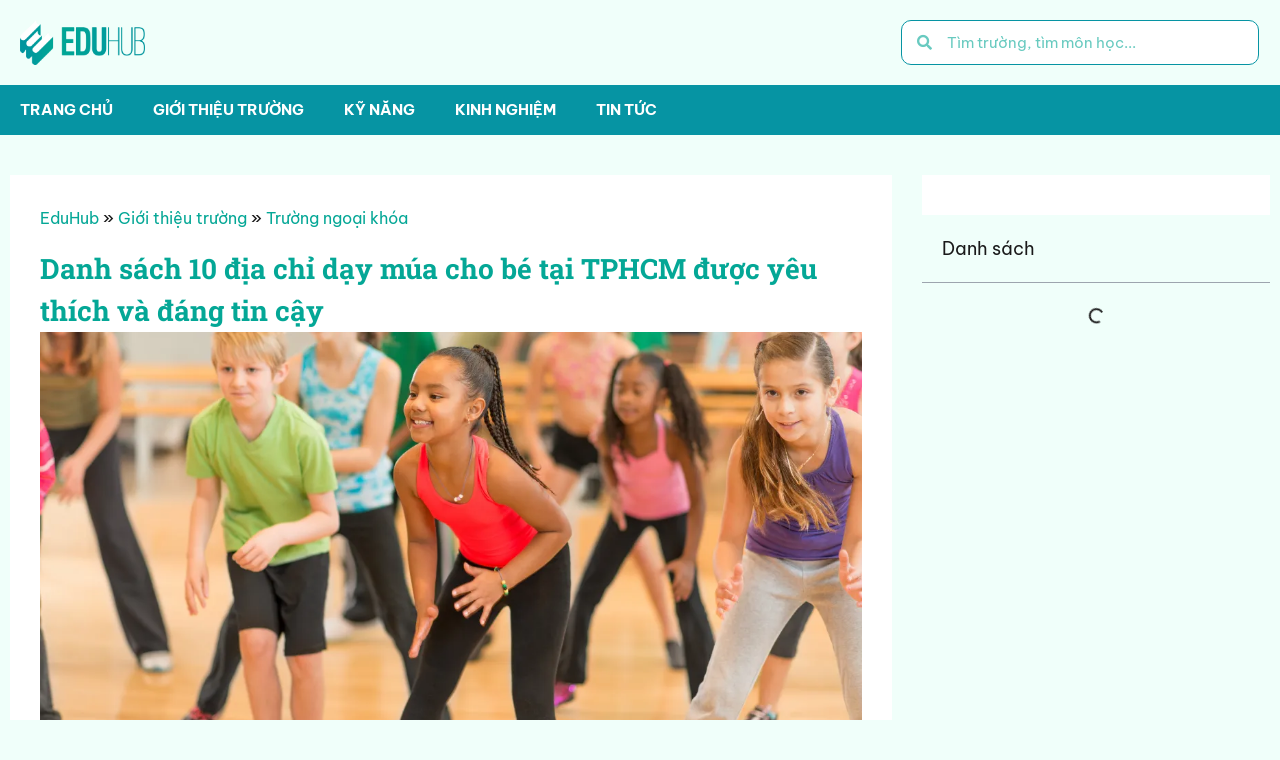

--- FILE ---
content_type: text/html; charset=UTF-8
request_url: https://eduhub.vn/trung-tam-day-mua-cho-be-tphcm/
body_size: 23962
content:
<!doctype html><html lang="en-US" prefix="og: https://ogp.me/ns#"><head><script data-no-optimize="1">var litespeed_docref=sessionStorage.getItem("litespeed_docref");litespeed_docref&&(Object.defineProperty(document,"referrer",{get:function(){return litespeed_docref}}),sessionStorage.removeItem("litespeed_docref"));</script> <meta charset="UTF-8"><link data-optimized="2" rel="stylesheet" href="https://eduhub.vn/wp-content/litespeed/css/1a39cd07970230b69429b6395b72c669.css?ver=f3ad5" /><meta name="viewport" content="width=device-width, initial-scale=1"><link rel="profile" href="https://gmpg.org/xfn/11"><style>img:is([sizes="auto" i], [sizes^="auto," i]) { contain-intrinsic-size: 3000px 1500px }</style><title>Danh sách 10 địa chỉ dạy múa cho bé tại TPHCM được yêu thích và đáng tin cậy - Edu Hub</title><meta name="description" content="Mỗi bậc làm cha làm mẹ đều mong muốn con cái mình phát triển toàn diện và trở thành những người có năng lực vượt trội. Trong quá trình phát triển, nghệ thuật"/><meta name="robots" content="follow, index, max-snippet:-1, max-video-preview:-1, max-image-preview:large"/><link rel="canonical" href="https://eduhub.vn/trung-tam-day-mua-cho-be-tphcm/" /><meta property="og:locale" content="en_US" /><meta property="og:type" content="article" /><meta property="og:title" content="Danh sách 10 địa chỉ dạy múa cho bé tại TPHCM được yêu thích và đáng tin cậy - Edu Hub" /><meta property="og:description" content="Mỗi bậc làm cha làm mẹ đều mong muốn con cái mình phát triển toàn diện và trở thành những người có năng lực vượt trội. Trong quá trình phát triển, nghệ thuật" /><meta property="og:url" content="https://eduhub.vn/trung-tam-day-mua-cho-be-tphcm/" /><meta property="og:site_name" content="Edu Hub" /><meta property="article:section" content="Trường ngoại khóa" /><meta property="og:updated_time" content="2023-05-23T07:18:15+00:00" /><meta property="og:image" content="https://eduhub.vn/wp-content/uploads/2023/04/danh-sach-10-dia-chi-day-mua-cho-be-tai-tphcm-duoc-yeu-thich-va-dang-tin-cay.png" /><meta property="og:image:secure_url" content="https://eduhub.vn/wp-content/uploads/2023/04/danh-sach-10-dia-chi-day-mua-cho-be-tai-tphcm-duoc-yeu-thich-va-dang-tin-cay.png" /><meta property="og:image:width" content="1200" /><meta property="og:image:height" content="630" /><meta property="og:image:alt" content="Danh sách 10 địa chỉ dạy múa cho bé tại TPHCM được yêu thích và đáng tin cậy" /><meta property="og:image:type" content="image/png" /><meta property="article:published_time" content="2023-04-11T08:05:48+00:00" /><meta property="article:modified_time" content="2023-05-23T07:18:15+00:00" /><meta name="twitter:card" content="summary_large_image" /><meta name="twitter:title" content="Danh sách 10 địa chỉ dạy múa cho bé tại TPHCM được yêu thích và đáng tin cậy - Edu Hub" /><meta name="twitter:description" content="Mỗi bậc làm cha làm mẹ đều mong muốn con cái mình phát triển toàn diện và trở thành những người có năng lực vượt trội. Trong quá trình phát triển, nghệ thuật" /><meta name="twitter:image" content="https://eduhub.vn/wp-content/uploads/2023/04/danh-sach-10-dia-chi-day-mua-cho-be-tai-tphcm-duoc-yeu-thich-va-dang-tin-cay.png" /><meta name="twitter:label1" content="Written by" /><meta name="twitter:data1" content="Edu Hub" /><meta name="twitter:label2" content="Time to read" /><meta name="twitter:data2" content="10 minutes" /> <script type="application/ld+json" class="rank-math-schema-pro">{"@context":"https://schema.org","@graph":[{"@type":["Person","Organization"],"@id":"https://eduhub.vn/#person","name":"Edu Hub","logo":{"@type":"ImageObject","@id":"https://eduhub.vn/#logo","url":"https://eduhub.vn/wp-content/uploads/2023/06/logo-khong-nen-150x150.png","contentUrl":"https://eduhub.vn/wp-content/uploads/2023/06/logo-khong-nen-150x150.png","caption":"Edu Hub","inLanguage":"en-US"},"image":{"@type":"ImageObject","@id":"https://eduhub.vn/#logo","url":"https://eduhub.vn/wp-content/uploads/2023/06/logo-khong-nen-150x150.png","contentUrl":"https://eduhub.vn/wp-content/uploads/2023/06/logo-khong-nen-150x150.png","caption":"Edu Hub","inLanguage":"en-US"}},{"@type":"WebSite","@id":"https://eduhub.vn/#website","url":"https://eduhub.vn","name":"Edu Hub","publisher":{"@id":"https://eduhub.vn/#person"},"inLanguage":"en-US"},{"@type":"ImageObject","@id":"https://eduhub.vn/wp-content/uploads/2023/04/danh-sach-10-dia-chi-day-mua-cho-be-tai-tphcm-duoc-yeu-thich-va-dang-tin-cay.png","url":"https://eduhub.vn/wp-content/uploads/2023/04/danh-sach-10-dia-chi-day-mua-cho-be-tai-tphcm-duoc-yeu-thich-va-dang-tin-cay.png","width":"1200","height":"630","inLanguage":"en-US"},{"@type":"BreadcrumbList","@id":"https://eduhub.vn/trung-tam-day-mua-cho-be-tphcm/#breadcrumb","itemListElement":[{"@type":"ListItem","position":"1","item":{"@id":"https://eduhub.vn","name":"EduHub"}},{"@type":"ListItem","position":"2","item":{"@id":"https://eduhub.vn/chon-truong/","name":"Gi\u1edbi thi\u1ec7u tr\u01b0\u1eddng"}},{"@type":"ListItem","position":"3","item":{"@id":"https://eduhub.vn/chon-truong/truong-ngoai-khoa/","name":"Tr\u01b0\u1eddng ngo\u1ea1i kh\u00f3a"}},{"@type":"ListItem","position":"4","item":{"@id":"https://eduhub.vn/trung-tam-day-mua-cho-be-tphcm/","name":"Danh s\u00e1ch 10 \u0111\u1ecba ch\u1ec9 d\u1ea1y m\u00faa cho b\u00e9 t\u1ea1i TPHCM \u0111\u01b0\u1ee3c y\u00eau th\u00edch v\u00e0 \u0111\u00e1ng tin c\u1eady"}}]},{"@type":"WebPage","@id":"https://eduhub.vn/trung-tam-day-mua-cho-be-tphcm/#webpage","url":"https://eduhub.vn/trung-tam-day-mua-cho-be-tphcm/","name":"Danh s\u00e1ch 10 \u0111\u1ecba ch\u1ec9 d\u1ea1y m\u00faa cho b\u00e9 t\u1ea1i TPHCM \u0111\u01b0\u1ee3c y\u00eau th\u00edch v\u00e0 \u0111\u00e1ng tin c\u1eady - Edu Hub","datePublished":"2023-04-11T08:05:48+00:00","dateModified":"2023-05-23T07:18:15+00:00","isPartOf":{"@id":"https://eduhub.vn/#website"},"primaryImageOfPage":{"@id":"https://eduhub.vn/wp-content/uploads/2023/04/danh-sach-10-dia-chi-day-mua-cho-be-tai-tphcm-duoc-yeu-thich-va-dang-tin-cay.png"},"inLanguage":"en-US","breadcrumb":{"@id":"https://eduhub.vn/trung-tam-day-mua-cho-be-tphcm/#breadcrumb"}},{"@type":"Person","@id":"https://eduhub.vn/trung-tam-day-mua-cho-be-tphcm/#author","name":"Edu Hub","image":{"@type":"ImageObject","@id":"https://eduhub.vn/wp-content/litespeed/avatar/fb1886fb97232dcf5f031df0c29ecaa2.jpg?ver=1762149186","url":"https://eduhub.vn/wp-content/litespeed/avatar/fb1886fb97232dcf5f031df0c29ecaa2.jpg?ver=1762149186","caption":"Edu Hub","inLanguage":"en-US"}},{"@type":"NewsArticle","headline":"Danh s\u00e1ch 10 \u0111\u1ecba ch\u1ec9 d\u1ea1y m\u00faa cho b\u00e9 t\u1ea1i TPHCM \u0111\u01b0\u1ee3c y\u00eau th\u00edch v\u00e0 \u0111\u00e1ng tin c\u1eady - Edu Hub","datePublished":"2023-04-11T08:05:48+00:00","dateModified":"2023-05-23T07:18:15+00:00","articleSection":"Tr\u01b0\u1eddng ngo\u1ea1i kh\u00f3a","author":{"@id":"https://eduhub.vn/trung-tam-day-mua-cho-be-tphcm/#author","name":"Edu Hub"},"publisher":{"@id":"https://eduhub.vn/#person"},"description":"M\u1ed7i b\u1eadc l\u00e0m cha l\u00e0m m\u1eb9 \u0111\u1ec1u mong mu\u1ed1n con c\u00e1i m\u00ecnh ph\u00e1t tri\u1ec3n to\u00e0n di\u1ec7n v\u00e0 tr\u1edf th\u00e0nh nh\u1eefng ng\u01b0\u1eddi c\u00f3 n\u0103ng l\u1ef1c v\u01b0\u1ee3t tr\u1ed9i. Trong qu\u00e1 tr\u00ecnh ph\u00e1t tri\u1ec3n, ngh\u1ec7 thu\u1eadt","name":"Danh s\u00e1ch 10 \u0111\u1ecba ch\u1ec9 d\u1ea1y m\u00faa cho b\u00e9 t\u1ea1i TPHCM \u0111\u01b0\u1ee3c y\u00eau th\u00edch v\u00e0 \u0111\u00e1ng tin c\u1eady - Edu Hub","@id":"https://eduhub.vn/trung-tam-day-mua-cho-be-tphcm/#richSnippet","isPartOf":{"@id":"https://eduhub.vn/trung-tam-day-mua-cho-be-tphcm/#webpage"},"image":{"@id":"https://eduhub.vn/wp-content/uploads/2023/04/danh-sach-10-dia-chi-day-mua-cho-be-tai-tphcm-duoc-yeu-thich-va-dang-tin-cay.png"},"inLanguage":"en-US","mainEntityOfPage":{"@id":"https://eduhub.vn/trung-tam-day-mua-cho-be-tphcm/#webpage"}}]}</script> <link rel="alternate" type="application/rss+xml" title="Edu Hub &raquo; Feed" href="https://eduhub.vn/feed/" /><link rel="alternate" type="application/rss+xml" title="Edu Hub &raquo; Comments Feed" href="https://eduhub.vn/comments/feed/" /><link rel="alternate" type="application/rss+xml" title="Edu Hub &raquo; Danh sách 10 địa chỉ dạy múa cho bé tại TPHCM được yêu thích và đáng tin cậy Comments Feed" href="https://eduhub.vn/trung-tam-day-mua-cho-be-tphcm/feed/" /><style id='rank-math-toc-block-style-inline-css'>.wp-block-rank-math-toc-block nav ol{counter-reset:item}.wp-block-rank-math-toc-block nav ol li{display:block}.wp-block-rank-math-toc-block nav ol li:before{content:counters(item, ".") ". ";counter-increment:item}</style><style id='rank-math-rich-snippet-style-inline-css'>/*!
* Plugin:  Rank Math
* URL: https://rankmath.com/wordpress/plugin/seo-suite/
* Name:  rank-math-review-snippet.css
*/@-webkit-keyframes spin{0%{-webkit-transform:rotate(0deg)}100%{-webkit-transform:rotate(-360deg)}}@keyframes spin{0%{-webkit-transform:rotate(0deg)}100%{-webkit-transform:rotate(-360deg)}}@keyframes bounce{from{-webkit-transform:translateY(0px);transform:translateY(0px)}to{-webkit-transform:translateY(-5px);transform:translateY(-5px)}}@-webkit-keyframes bounce{from{-webkit-transform:translateY(0px);transform:translateY(0px)}to{-webkit-transform:translateY(-5px);transform:translateY(-5px)}}@-webkit-keyframes loading{0%{background-size:20% 50% ,20% 50% ,20% 50%}20%{background-size:20% 20% ,20% 50% ,20% 50%}40%{background-size:20% 100%,20% 20% ,20% 50%}60%{background-size:20% 50% ,20% 100%,20% 20%}80%{background-size:20% 50% ,20% 50% ,20% 100%}100%{background-size:20% 50% ,20% 50% ,20% 50%}}@keyframes loading{0%{background-size:20% 50% ,20% 50% ,20% 50%}20%{background-size:20% 20% ,20% 50% ,20% 50%}40%{background-size:20% 100%,20% 20% ,20% 50%}60%{background-size:20% 50% ,20% 100%,20% 20%}80%{background-size:20% 50% ,20% 50% ,20% 100%}100%{background-size:20% 50% ,20% 50% ,20% 50%}}:root{--rankmath-wp-adminbar-height: 0}#rank-math-rich-snippet-wrapper{overflow:hidden}#rank-math-rich-snippet-wrapper h5.rank-math-title{display:block;font-size:18px;line-height:1.4}#rank-math-rich-snippet-wrapper .rank-math-review-image{float:right;max-width:40%;margin-left:15px}#rank-math-rich-snippet-wrapper .rank-math-review-data{margin-bottom:15px}#rank-math-rich-snippet-wrapper .rank-math-total-wrapper{width:100%;padding:0 0 20px 0;float:left;clear:both;position:relative;-webkit-box-sizing:border-box;box-sizing:border-box}#rank-math-rich-snippet-wrapper .rank-math-total-wrapper .rank-math-total{border:0;display:block;margin:0;width:auto;float:left;text-align:left;padding:0;font-size:24px;line-height:1;font-weight:700;-webkit-box-sizing:border-box;box-sizing:border-box;overflow:hidden}#rank-math-rich-snippet-wrapper .rank-math-total-wrapper .rank-math-review-star{float:left;margin-left:15px;margin-top:5px;position:relative;z-index:99;line-height:1}#rank-math-rich-snippet-wrapper .rank-math-total-wrapper .rank-math-review-star .rank-math-review-result-wrapper{display:inline-block;white-space:nowrap;position:relative;color:#e7e7e7}#rank-math-rich-snippet-wrapper .rank-math-total-wrapper .rank-math-review-star .rank-math-review-result-wrapper .rank-math-review-result{position:absolute;top:0;left:0;overflow:hidden;white-space:nowrap;color:#ffbe01}#rank-math-rich-snippet-wrapper .rank-math-total-wrapper .rank-math-review-star .rank-math-review-result-wrapper i{font-size:18px;-webkit-text-stroke-width:1px;font-style:normal;padding:0 2px;line-height:inherit}#rank-math-rich-snippet-wrapper .rank-math-total-wrapper .rank-math-review-star .rank-math-review-result-wrapper i:before{content:"\2605"}body.rtl #rank-math-rich-snippet-wrapper .rank-math-review-image{float:left;margin-left:0;margin-right:15px}body.rtl #rank-math-rich-snippet-wrapper .rank-math-total-wrapper .rank-math-total{float:right}body.rtl #rank-math-rich-snippet-wrapper .rank-math-total-wrapper .rank-math-review-star{float:right;margin-left:0;margin-right:15px}body.rtl #rank-math-rich-snippet-wrapper .rank-math-total-wrapper .rank-math-review-star .rank-math-review-result{left:auto;right:0}@media screen and (max-width: 480px){#rank-math-rich-snippet-wrapper .rank-math-review-image{display:block;max-width:100%;width:100%;text-align:center;margin-right:0}#rank-math-rich-snippet-wrapper .rank-math-review-data{clear:both}}.clear{clear:both}</style><style id='global-styles-inline-css'>:root{--wp--preset--aspect-ratio--square: 1;--wp--preset--aspect-ratio--4-3: 4/3;--wp--preset--aspect-ratio--3-4: 3/4;--wp--preset--aspect-ratio--3-2: 3/2;--wp--preset--aspect-ratio--2-3: 2/3;--wp--preset--aspect-ratio--16-9: 16/9;--wp--preset--aspect-ratio--9-16: 9/16;--wp--preset--color--black: #000000;--wp--preset--color--cyan-bluish-gray: #abb8c3;--wp--preset--color--white: #ffffff;--wp--preset--color--pale-pink: #f78da7;--wp--preset--color--vivid-red: #cf2e2e;--wp--preset--color--luminous-vivid-orange: #ff6900;--wp--preset--color--luminous-vivid-amber: #fcb900;--wp--preset--color--light-green-cyan: #7bdcb5;--wp--preset--color--vivid-green-cyan: #00d084;--wp--preset--color--pale-cyan-blue: #8ed1fc;--wp--preset--color--vivid-cyan-blue: #0693e3;--wp--preset--color--vivid-purple: #9b51e0;--wp--preset--gradient--vivid-cyan-blue-to-vivid-purple: linear-gradient(135deg,rgba(6,147,227,1) 0%,rgb(155,81,224) 100%);--wp--preset--gradient--light-green-cyan-to-vivid-green-cyan: linear-gradient(135deg,rgb(122,220,180) 0%,rgb(0,208,130) 100%);--wp--preset--gradient--luminous-vivid-amber-to-luminous-vivid-orange: linear-gradient(135deg,rgba(252,185,0,1) 0%,rgba(255,105,0,1) 100%);--wp--preset--gradient--luminous-vivid-orange-to-vivid-red: linear-gradient(135deg,rgba(255,105,0,1) 0%,rgb(207,46,46) 100%);--wp--preset--gradient--very-light-gray-to-cyan-bluish-gray: linear-gradient(135deg,rgb(238,238,238) 0%,rgb(169,184,195) 100%);--wp--preset--gradient--cool-to-warm-spectrum: linear-gradient(135deg,rgb(74,234,220) 0%,rgb(151,120,209) 20%,rgb(207,42,186) 40%,rgb(238,44,130) 60%,rgb(251,105,98) 80%,rgb(254,248,76) 100%);--wp--preset--gradient--blush-light-purple: linear-gradient(135deg,rgb(255,206,236) 0%,rgb(152,150,240) 100%);--wp--preset--gradient--blush-bordeaux: linear-gradient(135deg,rgb(254,205,165) 0%,rgb(254,45,45) 50%,rgb(107,0,62) 100%);--wp--preset--gradient--luminous-dusk: linear-gradient(135deg,rgb(255,203,112) 0%,rgb(199,81,192) 50%,rgb(65,88,208) 100%);--wp--preset--gradient--pale-ocean: linear-gradient(135deg,rgb(255,245,203) 0%,rgb(182,227,212) 50%,rgb(51,167,181) 100%);--wp--preset--gradient--electric-grass: linear-gradient(135deg,rgb(202,248,128) 0%,rgb(113,206,126) 100%);--wp--preset--gradient--midnight: linear-gradient(135deg,rgb(2,3,129) 0%,rgb(40,116,252) 100%);--wp--preset--font-size--small: 13px;--wp--preset--font-size--medium: 20px;--wp--preset--font-size--large: 36px;--wp--preset--font-size--x-large: 42px;--wp--preset--spacing--20: 0.44rem;--wp--preset--spacing--30: 0.67rem;--wp--preset--spacing--40: 1rem;--wp--preset--spacing--50: 1.5rem;--wp--preset--spacing--60: 2.25rem;--wp--preset--spacing--70: 3.38rem;--wp--preset--spacing--80: 5.06rem;--wp--preset--shadow--natural: 6px 6px 9px rgba(0, 0, 0, 0.2);--wp--preset--shadow--deep: 12px 12px 50px rgba(0, 0, 0, 0.4);--wp--preset--shadow--sharp: 6px 6px 0px rgba(0, 0, 0, 0.2);--wp--preset--shadow--outlined: 6px 6px 0px -3px rgba(255, 255, 255, 1), 6px 6px rgba(0, 0, 0, 1);--wp--preset--shadow--crisp: 6px 6px 0px rgba(0, 0, 0, 1);}:root { --wp--style--global--content-size: 800px;--wp--style--global--wide-size: 1200px; }:where(body) { margin: 0; }.wp-site-blocks > .alignleft { float: left; margin-right: 2em; }.wp-site-blocks > .alignright { float: right; margin-left: 2em; }.wp-site-blocks > .aligncenter { justify-content: center; margin-left: auto; margin-right: auto; }:where(.wp-site-blocks) > * { margin-block-start: 24px; margin-block-end: 0; }:where(.wp-site-blocks) > :first-child { margin-block-start: 0; }:where(.wp-site-blocks) > :last-child { margin-block-end: 0; }:root { --wp--style--block-gap: 24px; }:root :where(.is-layout-flow) > :first-child{margin-block-start: 0;}:root :where(.is-layout-flow) > :last-child{margin-block-end: 0;}:root :where(.is-layout-flow) > *{margin-block-start: 24px;margin-block-end: 0;}:root :where(.is-layout-constrained) > :first-child{margin-block-start: 0;}:root :where(.is-layout-constrained) > :last-child{margin-block-end: 0;}:root :where(.is-layout-constrained) > *{margin-block-start: 24px;margin-block-end: 0;}:root :where(.is-layout-flex){gap: 24px;}:root :where(.is-layout-grid){gap: 24px;}.is-layout-flow > .alignleft{float: left;margin-inline-start: 0;margin-inline-end: 2em;}.is-layout-flow > .alignright{float: right;margin-inline-start: 2em;margin-inline-end: 0;}.is-layout-flow > .aligncenter{margin-left: auto !important;margin-right: auto !important;}.is-layout-constrained > .alignleft{float: left;margin-inline-start: 0;margin-inline-end: 2em;}.is-layout-constrained > .alignright{float: right;margin-inline-start: 2em;margin-inline-end: 0;}.is-layout-constrained > .aligncenter{margin-left: auto !important;margin-right: auto !important;}.is-layout-constrained > :where(:not(.alignleft):not(.alignright):not(.alignfull)){max-width: var(--wp--style--global--content-size);margin-left: auto !important;margin-right: auto !important;}.is-layout-constrained > .alignwide{max-width: var(--wp--style--global--wide-size);}body .is-layout-flex{display: flex;}.is-layout-flex{flex-wrap: wrap;align-items: center;}.is-layout-flex > :is(*, div){margin: 0;}body .is-layout-grid{display: grid;}.is-layout-grid > :is(*, div){margin: 0;}body{padding-top: 0px;padding-right: 0px;padding-bottom: 0px;padding-left: 0px;}a:where(:not(.wp-element-button)){text-decoration: underline;}:root :where(.wp-element-button, .wp-block-button__link){background-color: #32373c;border-width: 0;color: #fff;font-family: inherit;font-size: inherit;line-height: inherit;padding: calc(0.667em + 2px) calc(1.333em + 2px);text-decoration: none;}.has-black-color{color: var(--wp--preset--color--black) !important;}.has-cyan-bluish-gray-color{color: var(--wp--preset--color--cyan-bluish-gray) !important;}.has-white-color{color: var(--wp--preset--color--white) !important;}.has-pale-pink-color{color: var(--wp--preset--color--pale-pink) !important;}.has-vivid-red-color{color: var(--wp--preset--color--vivid-red) !important;}.has-luminous-vivid-orange-color{color: var(--wp--preset--color--luminous-vivid-orange) !important;}.has-luminous-vivid-amber-color{color: var(--wp--preset--color--luminous-vivid-amber) !important;}.has-light-green-cyan-color{color: var(--wp--preset--color--light-green-cyan) !important;}.has-vivid-green-cyan-color{color: var(--wp--preset--color--vivid-green-cyan) !important;}.has-pale-cyan-blue-color{color: var(--wp--preset--color--pale-cyan-blue) !important;}.has-vivid-cyan-blue-color{color: var(--wp--preset--color--vivid-cyan-blue) !important;}.has-vivid-purple-color{color: var(--wp--preset--color--vivid-purple) !important;}.has-black-background-color{background-color: var(--wp--preset--color--black) !important;}.has-cyan-bluish-gray-background-color{background-color: var(--wp--preset--color--cyan-bluish-gray) !important;}.has-white-background-color{background-color: var(--wp--preset--color--white) !important;}.has-pale-pink-background-color{background-color: var(--wp--preset--color--pale-pink) !important;}.has-vivid-red-background-color{background-color: var(--wp--preset--color--vivid-red) !important;}.has-luminous-vivid-orange-background-color{background-color: var(--wp--preset--color--luminous-vivid-orange) !important;}.has-luminous-vivid-amber-background-color{background-color: var(--wp--preset--color--luminous-vivid-amber) !important;}.has-light-green-cyan-background-color{background-color: var(--wp--preset--color--light-green-cyan) !important;}.has-vivid-green-cyan-background-color{background-color: var(--wp--preset--color--vivid-green-cyan) !important;}.has-pale-cyan-blue-background-color{background-color: var(--wp--preset--color--pale-cyan-blue) !important;}.has-vivid-cyan-blue-background-color{background-color: var(--wp--preset--color--vivid-cyan-blue) !important;}.has-vivid-purple-background-color{background-color: var(--wp--preset--color--vivid-purple) !important;}.has-black-border-color{border-color: var(--wp--preset--color--black) !important;}.has-cyan-bluish-gray-border-color{border-color: var(--wp--preset--color--cyan-bluish-gray) !important;}.has-white-border-color{border-color: var(--wp--preset--color--white) !important;}.has-pale-pink-border-color{border-color: var(--wp--preset--color--pale-pink) !important;}.has-vivid-red-border-color{border-color: var(--wp--preset--color--vivid-red) !important;}.has-luminous-vivid-orange-border-color{border-color: var(--wp--preset--color--luminous-vivid-orange) !important;}.has-luminous-vivid-amber-border-color{border-color: var(--wp--preset--color--luminous-vivid-amber) !important;}.has-light-green-cyan-border-color{border-color: var(--wp--preset--color--light-green-cyan) !important;}.has-vivid-green-cyan-border-color{border-color: var(--wp--preset--color--vivid-green-cyan) !important;}.has-pale-cyan-blue-border-color{border-color: var(--wp--preset--color--pale-cyan-blue) !important;}.has-vivid-cyan-blue-border-color{border-color: var(--wp--preset--color--vivid-cyan-blue) !important;}.has-vivid-purple-border-color{border-color: var(--wp--preset--color--vivid-purple) !important;}.has-vivid-cyan-blue-to-vivid-purple-gradient-background{background: var(--wp--preset--gradient--vivid-cyan-blue-to-vivid-purple) !important;}.has-light-green-cyan-to-vivid-green-cyan-gradient-background{background: var(--wp--preset--gradient--light-green-cyan-to-vivid-green-cyan) !important;}.has-luminous-vivid-amber-to-luminous-vivid-orange-gradient-background{background: var(--wp--preset--gradient--luminous-vivid-amber-to-luminous-vivid-orange) !important;}.has-luminous-vivid-orange-to-vivid-red-gradient-background{background: var(--wp--preset--gradient--luminous-vivid-orange-to-vivid-red) !important;}.has-very-light-gray-to-cyan-bluish-gray-gradient-background{background: var(--wp--preset--gradient--very-light-gray-to-cyan-bluish-gray) !important;}.has-cool-to-warm-spectrum-gradient-background{background: var(--wp--preset--gradient--cool-to-warm-spectrum) !important;}.has-blush-light-purple-gradient-background{background: var(--wp--preset--gradient--blush-light-purple) !important;}.has-blush-bordeaux-gradient-background{background: var(--wp--preset--gradient--blush-bordeaux) !important;}.has-luminous-dusk-gradient-background{background: var(--wp--preset--gradient--luminous-dusk) !important;}.has-pale-ocean-gradient-background{background: var(--wp--preset--gradient--pale-ocean) !important;}.has-electric-grass-gradient-background{background: var(--wp--preset--gradient--electric-grass) !important;}.has-midnight-gradient-background{background: var(--wp--preset--gradient--midnight) !important;}.has-small-font-size{font-size: var(--wp--preset--font-size--small) !important;}.has-medium-font-size{font-size: var(--wp--preset--font-size--medium) !important;}.has-large-font-size{font-size: var(--wp--preset--font-size--large) !important;}.has-x-large-font-size{font-size: var(--wp--preset--font-size--x-large) !important;}
:root :where(.wp-block-pullquote){font-size: 1.5em;line-height: 1.6;}</style> <script type="litespeed/javascript" data-src="https://eduhub.vn/wp-includes/js/jquery/jquery.min.js" id="jquery-core-js"></script> <link rel="https://api.w.org/" href="https://eduhub.vn/wp-json/" /><link rel="alternate" title="JSON" type="application/json" href="https://eduhub.vn/wp-json/wp/v2/posts/6201" /><link rel="EditURI" type="application/rsd+xml" title="RSD" href="https://eduhub.vn/xmlrpc.php?rsd" /><meta name="generator" content="WordPress 6.8.3" /><link rel='shortlink' href='https://eduhub.vn/?p=6201' /><link rel="alternate" title="oEmbed (JSON)" type="application/json+oembed" href="https://eduhub.vn/wp-json/oembed/1.0/embed?url=https%3A%2F%2Feduhub.vn%2Ftrung-tam-day-mua-cho-be-tphcm%2F" /><link rel="alternate" title="oEmbed (XML)" type="text/xml+oembed" href="https://eduhub.vn/wp-json/oembed/1.0/embed?url=https%3A%2F%2Feduhub.vn%2Ftrung-tam-day-mua-cho-be-tphcm%2F&#038;format=xml" /><meta name="generator" content="Elementor 3.27.3; features: additional_custom_breakpoints, e_local_google_fonts, e_element_cache; settings: css_print_method-external, google_font-enabled, font_display-swap">
 <script type="litespeed/javascript">(function(w,d,s,l,i){w[l]=w[l]||[];w[l].push({'gtm.start':new Date().getTime(),event:'gtm.js'});var f=d.getElementsByTagName(s)[0],j=d.createElement(s),dl=l!='dataLayer'?'&l='+l:'';j.async=!0;j.src='https://www.googletagmanager.com/gtm.js?id='+i+dl;f.parentNode.insertBefore(j,f)})(window,document,'script','dataLayer','GTM-MSJ5KCF')</script> <style>.e-con.e-parent:nth-of-type(n+4):not(.e-lazyloaded):not(.e-no-lazyload),
				.e-con.e-parent:nth-of-type(n+4):not(.e-lazyloaded):not(.e-no-lazyload) * {
					background-image: none !important;
				}
				@media screen and (max-height: 1024px) {
					.e-con.e-parent:nth-of-type(n+3):not(.e-lazyloaded):not(.e-no-lazyload),
					.e-con.e-parent:nth-of-type(n+3):not(.e-lazyloaded):not(.e-no-lazyload) * {
						background-image: none !important;
					}
				}
				@media screen and (max-height: 640px) {
					.e-con.e-parent:nth-of-type(n+2):not(.e-lazyloaded):not(.e-no-lazyload),
					.e-con.e-parent:nth-of-type(n+2):not(.e-lazyloaded):not(.e-no-lazyload) * {
						background-image: none !important;
					}
				}</style><link rel="icon" href="https://eduhub.vn/wp-content/uploads/2023/06/logo-ico-9-150x150.png" sizes="32x32" /><link rel="icon" href="https://eduhub.vn/wp-content/uploads/2023/06/logo-ico-9.png" sizes="192x192" /><link rel="apple-touch-icon" href="https://eduhub.vn/wp-content/uploads/2023/06/logo-ico-9.png" /><meta name="msapplication-TileImage" content="https://eduhub.vn/wp-content/uploads/2023/06/logo-ico-9.png" /></head><body class="wp-singular post-template-default single single-post postid-6201 single-format-standard wp-custom-logo wp-embed-responsive wp-theme-hello-elementor wp-child-theme-hello-theme-child-master theme-default elementor-default elementor-kit-9 elementor-page-5418"><a class="skip-link screen-reader-text" href="#content">Skip to content</a><div data-elementor-type="header" data-elementor-id="5266" class="elementor elementor-5266 elementor-location-header" data-elementor-post-type="elementor_library"><header class="elementor-element elementor-element-b269394 elementor-hidden-mobile e-flex e-con-boxed e-con e-parent" data-id="b269394" data-element_type="container" data-settings="{&quot;background_background&quot;:&quot;classic&quot;}"><div class="e-con-inner"><div class="elementor-element elementor-element-415afd6 e-con-full e-flex e-con e-child" data-id="415afd6" data-element_type="container"><div class="elementor-element elementor-element-1a280dd elementor-widget elementor-widget-theme-site-logo elementor-widget-image" data-id="1a280dd" data-element_type="widget" data-widget_type="theme-site-logo.default">
<a href="https://eduhub.vn">
<img data-lazyloaded="1" src="[data-uri]" loading="lazy" width="2083" height="757" data-src="https://eduhub.vn/wp-content/uploads/2023/06/logo-khong-nen.png" class="attachment-full size-full wp-image-6866" alt="" data-srcset="https://eduhub.vn/wp-content/uploads/2023/06/logo-khong-nen.png 2083w, https://eduhub.vn/wp-content/uploads/2023/06/logo-khong-nen-300x109.png 300w, https://eduhub.vn/wp-content/uploads/2023/06/logo-khong-nen-1200x436.png 1200w, https://eduhub.vn/wp-content/uploads/2023/06/logo-khong-nen-768x279.png 768w, https://eduhub.vn/wp-content/uploads/2023/06/logo-khong-nen-1536x558.png 1536w, https://eduhub.vn/wp-content/uploads/2023/06/logo-khong-nen-2048x744.png 2048w" data-sizes="(max-width: 2083px) 100vw, 2083px" />				</a></div></div><div class="elementor-element elementor-element-23a64e4 e-con-full e-flex e-con e-child" data-id="23a64e4" data-element_type="container"><div class="elementor-element elementor-element-0d9f128 elementor-hidden-phone elementor-search-form--skin-minimal elementor-widget elementor-widget-search-form" data-id="0d9f128" data-element_type="widget" data-settings="{&quot;skin&quot;:&quot;minimal&quot;}" data-widget_type="search-form.default">
<search role="search"><form class="elementor-search-form" action="https://eduhub.vn" method="get"><div class="elementor-search-form__container">
<label class="elementor-screen-only" for="elementor-search-form-0d9f128">Search</label><div class="elementor-search-form__icon">
<i aria-hidden="true" class="fas fa-search"></i>							<span class="elementor-screen-only">Search</span></div>
<input id="elementor-search-form-0d9f128" placeholder="Tìm trường, tìm môn học..." class="elementor-search-form__input" type="search" name="s" value=""></div></form>
</search></div></div></div></header><nav class="elementor-element elementor-element-11416e7 elementor-hidden-mobile e-flex e-con-boxed e-con e-parent" data-id="11416e7" data-element_type="container" data-settings="{&quot;background_background&quot;:&quot;classic&quot;,&quot;sticky&quot;:&quot;top&quot;,&quot;sticky_on&quot;:[&quot;desktop&quot;,&quot;tablet&quot;,&quot;mobile&quot;],&quot;sticky_offset&quot;:0,&quot;sticky_effects_offset&quot;:0,&quot;sticky_anchor_link_offset&quot;:0}"><div class="e-con-inner"><div class="elementor-element elementor-element-2a03342 elementor-nav-menu--dropdown-mobile elementor-nav-menu--stretch elementor-nav-menu__text-align-center elementor-nav-menu--toggle elementor-nav-menu--burger elementor-widget elementor-widget-nav-menu" data-id="2a03342" data-element_type="widget" data-settings="{&quot;full_width&quot;:&quot;stretch&quot;,&quot;layout&quot;:&quot;horizontal&quot;,&quot;submenu_icon&quot;:{&quot;value&quot;:&quot;&lt;i class=\&quot;fas fa-caret-down\&quot;&gt;&lt;\/i&gt;&quot;,&quot;library&quot;:&quot;fa-solid&quot;},&quot;toggle&quot;:&quot;burger&quot;}" data-widget_type="nav-menu.default"><nav aria-label="Menu" class="elementor-nav-menu--main elementor-nav-menu__container elementor-nav-menu--layout-horizontal e--pointer-background e--animation-sweep-right"><ul id="menu-1-2a03342" class="elementor-nav-menu"><li class="menu-item menu-item-type-custom menu-item-object-custom menu-item-home menu-item-4767"><a href="https://eduhub.vn" class="elementor-item">Trang chủ</a></li><li class="menu-item menu-item-type-taxonomy menu-item-object-category current-post-ancestor menu-item-has-children menu-item-4862"><a href="https://eduhub.vn/chon-truong/" class="elementor-item">Giới thiệu trường</a><ul class="sub-menu elementor-nav-menu--dropdown"><li class="menu-item menu-item-type-taxonomy menu-item-object-category menu-item-5257"><a href="https://eduhub.vn/chon-truong/mam-non-nha-tre/" class="elementor-sub-item">Mầm non &#8211; Nhà Trẻ</a></li><li class="menu-item menu-item-type-taxonomy menu-item-object-category menu-item-5258"><a href="https://eduhub.vn/chon-truong/tieu-hoc/" class="elementor-sub-item">Tiểu học</a></li><li class="menu-item menu-item-type-taxonomy menu-item-object-category menu-item-5259"><a href="https://eduhub.vn/chon-truong/trung-tam-tieng-anh/" class="elementor-sub-item">Trung tâm Tiếng Anh</a></li><li class="menu-item menu-item-type-taxonomy menu-item-object-category current-post-ancestor current-menu-parent current-post-parent menu-item-5260"><a href="https://eduhub.vn/chon-truong/truong-ngoai-khoa/" class="elementor-sub-item">Trường ngoại khóa</a></li></ul></li><li class="menu-item menu-item-type-taxonomy menu-item-object-category menu-item-has-children menu-item-4775"><a href="https://eduhub.vn/ky-nang/" class="elementor-item">Kỹ năng</a><ul class="sub-menu elementor-nav-menu--dropdown"><li class="menu-item menu-item-type-taxonomy menu-item-object-category menu-item-4836"><a href="https://eduhub.vn/ky-nang/sach/" class="elementor-sub-item">Đọc Sách</a></li><li class="menu-item menu-item-type-taxonomy menu-item-object-category menu-item-4776"><a href="https://eduhub.vn/ky-nang/giao-tiep/" class="elementor-sub-item">Giao tiếp</a></li><li class="menu-item menu-item-type-taxonomy menu-item-object-category menu-item-4777"><a href="https://eduhub.vn/ky-nang/doi-song/" class="elementor-sub-item">Đời sống</a></li><li class="menu-item menu-item-type-taxonomy menu-item-object-category menu-item-4778"><a href="https://eduhub.vn/ky-nang/van-dong/" class="elementor-sub-item">Vận động</a></li></ul></li><li class="menu-item menu-item-type-taxonomy menu-item-object-category menu-item-4835"><a href="https://eduhub.vn/kinh-nghiem/" class="elementor-item">Kinh nghiệm</a></li><li class="menu-item menu-item-type-taxonomy menu-item-object-category menu-item-7453"><a href="https://eduhub.vn/tin-tuc/" class="elementor-item">Tin tức</a></li></ul></nav><div class="elementor-menu-toggle" role="button" tabindex="0" aria-label="Menu Toggle" aria-expanded="false">
<i aria-hidden="true" role="presentation" class="elementor-menu-toggle__icon--open eicon-menu-bar"></i><i aria-hidden="true" role="presentation" class="elementor-menu-toggle__icon--close eicon-close"></i></div><nav class="elementor-nav-menu--dropdown elementor-nav-menu__container" aria-hidden="true"><ul id="menu-2-2a03342" class="elementor-nav-menu"><li class="menu-item menu-item-type-custom menu-item-object-custom menu-item-home menu-item-4767"><a href="https://eduhub.vn" class="elementor-item" tabindex="-1">Trang chủ</a></li><li class="menu-item menu-item-type-taxonomy menu-item-object-category current-post-ancestor menu-item-has-children menu-item-4862"><a href="https://eduhub.vn/chon-truong/" class="elementor-item" tabindex="-1">Giới thiệu trường</a><ul class="sub-menu elementor-nav-menu--dropdown"><li class="menu-item menu-item-type-taxonomy menu-item-object-category menu-item-5257"><a href="https://eduhub.vn/chon-truong/mam-non-nha-tre/" class="elementor-sub-item" tabindex="-1">Mầm non &#8211; Nhà Trẻ</a></li><li class="menu-item menu-item-type-taxonomy menu-item-object-category menu-item-5258"><a href="https://eduhub.vn/chon-truong/tieu-hoc/" class="elementor-sub-item" tabindex="-1">Tiểu học</a></li><li class="menu-item menu-item-type-taxonomy menu-item-object-category menu-item-5259"><a href="https://eduhub.vn/chon-truong/trung-tam-tieng-anh/" class="elementor-sub-item" tabindex="-1">Trung tâm Tiếng Anh</a></li><li class="menu-item menu-item-type-taxonomy menu-item-object-category current-post-ancestor current-menu-parent current-post-parent menu-item-5260"><a href="https://eduhub.vn/chon-truong/truong-ngoai-khoa/" class="elementor-sub-item" tabindex="-1">Trường ngoại khóa</a></li></ul></li><li class="menu-item menu-item-type-taxonomy menu-item-object-category menu-item-has-children menu-item-4775"><a href="https://eduhub.vn/ky-nang/" class="elementor-item" tabindex="-1">Kỹ năng</a><ul class="sub-menu elementor-nav-menu--dropdown"><li class="menu-item menu-item-type-taxonomy menu-item-object-category menu-item-4836"><a href="https://eduhub.vn/ky-nang/sach/" class="elementor-sub-item" tabindex="-1">Đọc Sách</a></li><li class="menu-item menu-item-type-taxonomy menu-item-object-category menu-item-4776"><a href="https://eduhub.vn/ky-nang/giao-tiep/" class="elementor-sub-item" tabindex="-1">Giao tiếp</a></li><li class="menu-item menu-item-type-taxonomy menu-item-object-category menu-item-4777"><a href="https://eduhub.vn/ky-nang/doi-song/" class="elementor-sub-item" tabindex="-1">Đời sống</a></li><li class="menu-item menu-item-type-taxonomy menu-item-object-category menu-item-4778"><a href="https://eduhub.vn/ky-nang/van-dong/" class="elementor-sub-item" tabindex="-1">Vận động</a></li></ul></li><li class="menu-item menu-item-type-taxonomy menu-item-object-category menu-item-4835"><a href="https://eduhub.vn/kinh-nghiem/" class="elementor-item" tabindex="-1">Kinh nghiệm</a></li><li class="menu-item menu-item-type-taxonomy menu-item-object-category menu-item-7453"><a href="https://eduhub.vn/tin-tuc/" class="elementor-item" tabindex="-1">Tin tức</a></li></ul></nav></div></div></nav><div class="elementor-element elementor-element-ca64d19 elementor-hidden-desktop elementor-hidden-tablet e-flex e-con-boxed e-con e-parent" data-id="ca64d19" data-element_type="container" data-settings="{&quot;background_background&quot;:&quot;classic&quot;,&quot;sticky&quot;:&quot;top&quot;,&quot;sticky_on&quot;:[&quot;desktop&quot;,&quot;tablet&quot;,&quot;mobile&quot;],&quot;sticky_offset&quot;:0,&quot;sticky_effects_offset&quot;:0,&quot;sticky_anchor_link_offset&quot;:0}"><div class="e-con-inner"><div class="elementor-element elementor-element-e665800 e-con-full e-flex e-con e-child" data-id="e665800" data-element_type="container"><div class="elementor-element elementor-element-f7eb03b elementor-widget elementor-widget-theme-site-logo elementor-widget-image" data-id="f7eb03b" data-element_type="widget" data-widget_type="theme-site-logo.default">
<a href="https://eduhub.vn">
<img data-lazyloaded="1" src="[data-uri]" loading="lazy" width="2083" height="757" data-src="https://eduhub.vn/wp-content/uploads/2023/06/logo-khong-nen.png" class="attachment-full size-full wp-image-6866" alt="" data-srcset="https://eduhub.vn/wp-content/uploads/2023/06/logo-khong-nen.png 2083w, https://eduhub.vn/wp-content/uploads/2023/06/logo-khong-nen-300x109.png 300w, https://eduhub.vn/wp-content/uploads/2023/06/logo-khong-nen-1200x436.png 1200w, https://eduhub.vn/wp-content/uploads/2023/06/logo-khong-nen-768x279.png 768w, https://eduhub.vn/wp-content/uploads/2023/06/logo-khong-nen-1536x558.png 1536w, https://eduhub.vn/wp-content/uploads/2023/06/logo-khong-nen-2048x744.png 2048w" data-sizes="(max-width: 2083px) 100vw, 2083px" />				</a></div></div><div class="elementor-element elementor-element-8e2faa1 e-con-full e-flex e-con e-child" data-id="8e2faa1" data-element_type="container"><div class="elementor-element elementor-element-23243db elementor-search-form--skin-full_screen elementor-widget-mobile__width-auto elementor-widget elementor-widget-search-form" data-id="23243db" data-element_type="widget" data-settings="{&quot;skin&quot;:&quot;full_screen&quot;}" data-widget_type="search-form.default">
<search role="search"><form class="elementor-search-form" action="https://eduhub.vn" method="get"><div class="elementor-search-form__toggle" role="button" tabindex="0" aria-label="Search">
<i aria-hidden="true" class="fas fa-search"></i></div><div class="elementor-search-form__container">
<label class="elementor-screen-only" for="elementor-search-form-23243db">Search</label>
<input id="elementor-search-form-23243db" placeholder="TÌm kiếm..." class="elementor-search-form__input" type="search" name="s" value=""><div class="dialog-lightbox-close-button dialog-close-button" role="button" tabindex="0" aria-label="Close this search box.">
<i aria-hidden="true" class="eicon-close"></i></div></div></form>
</search></div><div class="elementor-element elementor-element-197a0d6 elementor-nav-menu__align-justify elementor-nav-menu--stretch elementor-widget-mobile__width-auto elementor-nav-menu--dropdown-tablet elementor-nav-menu__text-align-aside elementor-nav-menu--toggle elementor-nav-menu--burger elementor-widget elementor-widget-nav-menu" data-id="197a0d6" data-element_type="widget" data-settings="{&quot;layout&quot;:&quot;vertical&quot;,&quot;full_width&quot;:&quot;stretch&quot;,&quot;submenu_icon&quot;:{&quot;value&quot;:&quot;&lt;i class=\&quot;fas fa-caret-down\&quot;&gt;&lt;\/i&gt;&quot;,&quot;library&quot;:&quot;fa-solid&quot;},&quot;toggle&quot;:&quot;burger&quot;}" data-widget_type="nav-menu.default"><nav aria-label="Menu" class="elementor-nav-menu--main elementor-nav-menu__container elementor-nav-menu--layout-vertical e--pointer-underline e--animation-fade"><ul id="menu-1-197a0d6" class="elementor-nav-menu sm-vertical"><li class="menu-item menu-item-type-custom menu-item-object-custom menu-item-home menu-item-4767"><a href="https://eduhub.vn" class="elementor-item">Trang chủ</a></li><li class="menu-item menu-item-type-taxonomy menu-item-object-category current-post-ancestor menu-item-has-children menu-item-4862"><a href="https://eduhub.vn/chon-truong/" class="elementor-item">Giới thiệu trường</a><ul class="sub-menu elementor-nav-menu--dropdown"><li class="menu-item menu-item-type-taxonomy menu-item-object-category menu-item-5257"><a href="https://eduhub.vn/chon-truong/mam-non-nha-tre/" class="elementor-sub-item">Mầm non &#8211; Nhà Trẻ</a></li><li class="menu-item menu-item-type-taxonomy menu-item-object-category menu-item-5258"><a href="https://eduhub.vn/chon-truong/tieu-hoc/" class="elementor-sub-item">Tiểu học</a></li><li class="menu-item menu-item-type-taxonomy menu-item-object-category menu-item-5259"><a href="https://eduhub.vn/chon-truong/trung-tam-tieng-anh/" class="elementor-sub-item">Trung tâm Tiếng Anh</a></li><li class="menu-item menu-item-type-taxonomy menu-item-object-category current-post-ancestor current-menu-parent current-post-parent menu-item-5260"><a href="https://eduhub.vn/chon-truong/truong-ngoai-khoa/" class="elementor-sub-item">Trường ngoại khóa</a></li></ul></li><li class="menu-item menu-item-type-taxonomy menu-item-object-category menu-item-has-children menu-item-4775"><a href="https://eduhub.vn/ky-nang/" class="elementor-item">Kỹ năng</a><ul class="sub-menu elementor-nav-menu--dropdown"><li class="menu-item menu-item-type-taxonomy menu-item-object-category menu-item-4836"><a href="https://eduhub.vn/ky-nang/sach/" class="elementor-sub-item">Đọc Sách</a></li><li class="menu-item menu-item-type-taxonomy menu-item-object-category menu-item-4776"><a href="https://eduhub.vn/ky-nang/giao-tiep/" class="elementor-sub-item">Giao tiếp</a></li><li class="menu-item menu-item-type-taxonomy menu-item-object-category menu-item-4777"><a href="https://eduhub.vn/ky-nang/doi-song/" class="elementor-sub-item">Đời sống</a></li><li class="menu-item menu-item-type-taxonomy menu-item-object-category menu-item-4778"><a href="https://eduhub.vn/ky-nang/van-dong/" class="elementor-sub-item">Vận động</a></li></ul></li><li class="menu-item menu-item-type-taxonomy menu-item-object-category menu-item-4835"><a href="https://eduhub.vn/kinh-nghiem/" class="elementor-item">Kinh nghiệm</a></li><li class="menu-item menu-item-type-taxonomy menu-item-object-category menu-item-7453"><a href="https://eduhub.vn/tin-tuc/" class="elementor-item">Tin tức</a></li></ul></nav><div class="elementor-menu-toggle" role="button" tabindex="0" aria-label="Menu Toggle" aria-expanded="false">
<i aria-hidden="true" role="presentation" class="elementor-menu-toggle__icon--open eicon-menu-bar"></i><i aria-hidden="true" role="presentation" class="elementor-menu-toggle__icon--close eicon-close"></i></div><nav class="elementor-nav-menu--dropdown elementor-nav-menu__container" aria-hidden="true"><ul id="menu-2-197a0d6" class="elementor-nav-menu sm-vertical"><li class="menu-item menu-item-type-custom menu-item-object-custom menu-item-home menu-item-4767"><a href="https://eduhub.vn" class="elementor-item" tabindex="-1">Trang chủ</a></li><li class="menu-item menu-item-type-taxonomy menu-item-object-category current-post-ancestor menu-item-has-children menu-item-4862"><a href="https://eduhub.vn/chon-truong/" class="elementor-item" tabindex="-1">Giới thiệu trường</a><ul class="sub-menu elementor-nav-menu--dropdown"><li class="menu-item menu-item-type-taxonomy menu-item-object-category menu-item-5257"><a href="https://eduhub.vn/chon-truong/mam-non-nha-tre/" class="elementor-sub-item" tabindex="-1">Mầm non &#8211; Nhà Trẻ</a></li><li class="menu-item menu-item-type-taxonomy menu-item-object-category menu-item-5258"><a href="https://eduhub.vn/chon-truong/tieu-hoc/" class="elementor-sub-item" tabindex="-1">Tiểu học</a></li><li class="menu-item menu-item-type-taxonomy menu-item-object-category menu-item-5259"><a href="https://eduhub.vn/chon-truong/trung-tam-tieng-anh/" class="elementor-sub-item" tabindex="-1">Trung tâm Tiếng Anh</a></li><li class="menu-item menu-item-type-taxonomy menu-item-object-category current-post-ancestor current-menu-parent current-post-parent menu-item-5260"><a href="https://eduhub.vn/chon-truong/truong-ngoai-khoa/" class="elementor-sub-item" tabindex="-1">Trường ngoại khóa</a></li></ul></li><li class="menu-item menu-item-type-taxonomy menu-item-object-category menu-item-has-children menu-item-4775"><a href="https://eduhub.vn/ky-nang/" class="elementor-item" tabindex="-1">Kỹ năng</a><ul class="sub-menu elementor-nav-menu--dropdown"><li class="menu-item menu-item-type-taxonomy menu-item-object-category menu-item-4836"><a href="https://eduhub.vn/ky-nang/sach/" class="elementor-sub-item" tabindex="-1">Đọc Sách</a></li><li class="menu-item menu-item-type-taxonomy menu-item-object-category menu-item-4776"><a href="https://eduhub.vn/ky-nang/giao-tiep/" class="elementor-sub-item" tabindex="-1">Giao tiếp</a></li><li class="menu-item menu-item-type-taxonomy menu-item-object-category menu-item-4777"><a href="https://eduhub.vn/ky-nang/doi-song/" class="elementor-sub-item" tabindex="-1">Đời sống</a></li><li class="menu-item menu-item-type-taxonomy menu-item-object-category menu-item-4778"><a href="https://eduhub.vn/ky-nang/van-dong/" class="elementor-sub-item" tabindex="-1">Vận động</a></li></ul></li><li class="menu-item menu-item-type-taxonomy menu-item-object-category menu-item-4835"><a href="https://eduhub.vn/kinh-nghiem/" class="elementor-item" tabindex="-1">Kinh nghiệm</a></li><li class="menu-item menu-item-type-taxonomy menu-item-object-category menu-item-7453"><a href="https://eduhub.vn/tin-tuc/" class="elementor-item" tabindex="-1">Tin tức</a></li></ul></nav></div></div></div></div></div><div data-elementor-type="single-post" data-elementor-id="5418" class="elementor elementor-5418 elementor-location-single post-6201 post type-post status-publish format-standard has-post-thumbnail hentry category-truong-ngoai-khoa" data-elementor-post-type="elementor_library"><div class="elementor-element elementor-element-4af2d5b e-flex e-con-boxed e-con e-parent" data-id="4af2d5b" data-element_type="container"><div class="e-con-inner"><div class="elementor-element elementor-element-30a5d06 e-con-full e-flex e-con e-child" data-id="30a5d06" data-element_type="container" data-settings="{&quot;background_background&quot;:&quot;classic&quot;}"><div class="elementor-element elementor-element-65b4243 elementor-widget elementor-widget-text-editor" data-id="65b4243" data-element_type="widget" data-widget_type="text-editor.default"><nav aria-label="breadcrumbs" class="rank-math-breadcrumb"><p><a href="https://eduhub.vn">EduHub</a><span class="separator"> &raquo; </span><a href="https://eduhub.vn/chon-truong/">Giới thiệu trường</a><span class="separator"> &raquo; </span><a href="https://eduhub.vn/chon-truong/truong-ngoai-khoa/">Trường ngoại khóa</a></p></nav></div><div class="elementor-element elementor-element-8de64fb elementor-widget elementor-widget-theme-post-title elementor-page-title elementor-widget-heading" data-id="8de64fb" data-element_type="widget" data-widget_type="theme-post-title.default"><h1 class="elementor-heading-title elementor-size-default">Danh sách 10 địa chỉ dạy múa cho bé tại TPHCM được yêu thích và đáng tin cậy</h1></div><div class="elementor-element elementor-element-83d13ad elementor-widget elementor-widget-theme-post-featured-image elementor-widget-image" data-id="83d13ad" data-element_type="widget" data-widget_type="theme-post-featured-image.default">
<img data-lazyloaded="1" src="[data-uri]" loading="lazy" width="1200" height="630" data-src="https://eduhub.vn/wp-content/uploads/2023/04/danh-sach-10-dia-chi-day-mua-cho-be-tai-tphcm-duoc-yeu-thich-va-dang-tin-cay.png" class="attachment-full size-full wp-image-6213" alt="" data-srcset="https://eduhub.vn/wp-content/uploads/2023/04/danh-sach-10-dia-chi-day-mua-cho-be-tai-tphcm-duoc-yeu-thich-va-dang-tin-cay.png 1200w, https://eduhub.vn/wp-content/uploads/2023/04/danh-sach-10-dia-chi-day-mua-cho-be-tai-tphcm-duoc-yeu-thich-va-dang-tin-cay-300x158.png 300w, https://eduhub.vn/wp-content/uploads/2023/04/danh-sach-10-dia-chi-day-mua-cho-be-tai-tphcm-duoc-yeu-thich-va-dang-tin-cay-768x403.png 768w" data-sizes="(max-width: 1200px) 100vw, 1200px" /></div><div class="elementor-element elementor-element-2e1e364 elementor-widget elementor-widget-theme-post-content" data-id="2e1e364" data-element_type="widget" data-widget_type="theme-post-content.default"><p><i><span style="font-weight: 400;">Mỗi bậc làm cha làm mẹ đều mong muốn con cái mình phát triển toàn diện và trở thành những người có năng lực vượt trội. Trong quá trình phát triển, nghệ thuật luôn là một phần không thể thiếu và nhảy múa được xem là môn nghệ thuật hàng đầu để khơi dậy niềm đam mê và khả năng sáng tạo cho trẻ em. Với nhu cầu ngày càng tăng về việc tìm kiếm địa chỉ dạy múa uy tín cho trẻ em, chúng tôi xin giới thiệu đến bạn top 3 địa chỉ dạy múa cho bé uy tín nhất tại thành phố Hồ Chí Minh. Qua đó, các bậc phụ huynh có thể tham khảo và lựa chọn địa chỉ phù hợp để giúp con em của mình phát triển tốt hơn trong lĩnh vực nghệ thuật.</span></i></p><h2><span style="font-size: 24px;"><b>Trung tâm SaiGonDance</b></span></h2><p><span style="font-weight: 400;">SaigonDance là một trung tâm dạy múa uy tín và hàng đầu tại Hồ Chí Minh, nơi tập trung vào việc tạo niềm vui và nụ cười cho các bé trong lớp Nhảy thiếu nhi. Với âm nhạc là trọng tâm, các bé sẽ được khám phá và sáng tạo qua các trò chơi cùng âm nhạc, từ đó, tình yêu và đam mê của các bé với nhảy múa sẽ được đánh thức. Giáo viên tại SaigonDance sẽ hỗ trợ và đồng hành cùng các bé để phát triển khả năng của họ một cách tốt nhất. Ngoài ra, SaigonDance còn chuyên đào tạo các môn năng khiếu nghệ thuật khác như mỹ thuật, sân khấu và âm nhạc. Tại đây, các học viên sẽ được hướng dẫn từ những kiến thức cơ bản đến các kỹ năng thực hành chuyên sâu về thanh nhạc, giúp các em có được nền tảng vững chắc và kỹ năng cần thiết cho công việc hát sau này. Vì thế, SaigonDance là địa chỉ học múa mà các bậc phụ huynh nên xem xét đầu tiên cho con em của mình.</span></p><p><img data-lazyloaded="1" src="[data-uri]" fetchpriority="high" fetchpriority="high" decoding="async" class="aligncenter wp-image-6202 size-full" data-src="https://eduhub.vn/wp-content/uploads/2023/04/danh-sach-10-dia-chi-day-mua-cho-be-tai-tphcm-duoc-yeu-thich-va-dang-tin-cay.jpg" alt="danh sach 10 dia chi day mua cho be tai tphcm duoc yeu thich va dang tin cay - 1" width="654" height="574" data-srcset="https://eduhub.vn/wp-content/uploads/2023/04/danh-sach-10-dia-chi-day-mua-cho-be-tai-tphcm-duoc-yeu-thich-va-dang-tin-cay.jpg 654w, https://eduhub.vn/wp-content/uploads/2023/04/danh-sach-10-dia-chi-day-mua-cho-be-tai-tphcm-duoc-yeu-thich-va-dang-tin-cay-300x263.jpg 300w" data-sizes="(max-width: 654px) 100vw, 654px" /></p><p><span style="font-weight: 400;">Thông tin liên hệ:</span></p><p><span style="font-weight: 400;">Địa chỉ 1: </span><span style="font-weight: 400;">94-96 Đường số 2, Cư Xá Đô Thành, Phường 4, Quận 3, HCM</span></p><p><span style="font-weight: 400;">Hotline: 38 329 429 – 090 2322 361</span></p><p><span style="font-weight: 400;">Địa chỉ 2: </span><span style="font-weight: 400;">85 Phạm Huy Thông, Phường 17, Quận Gò Vấp, HCM</span></p><p><span style="font-weight: 400;">Hotline: 38 3636 5202 – 0902 992 361</span></p><p><span style="font-weight: 400;">Địa chỉ 3: Lầu 4, 143 Nguyễn Du, Phường Bến Thành, Quận 1, HCM</span></p><p><span style="font-weight: 400;">Hotline: 0945 864 466</span></p><p><span style="font-weight: 400;">Email: Saigonbellydance@gmail.com</span></p><p><span style="font-weight: 400;">Website: saigondance.vn</span></p><p><span style="font-weight: 400;">Facebook: Trung tâm Saigon Dance</span></p><h2><b>Học viên Grace Dance Academy </b></h2><p><span style="font-weight: 400;">Học nhảy không chỉ giúp bé tăng cường sức khoẻ, cơ thể thêm dẻo dai mà còn giúp bé thêm tự tin, mạnh dạn hơn trước đám đông nữa. Nếu bé yêu thích nhảy múa, lớp học Dancesport Cơ bản Thiếu nhi tại Học viện Grace Dance Academy là một lựa chọn tuyệt vời cho bé.</span></p><p><span style="font-weight: 400;">Học viện Grace Dance Academy luôn có buổi học thử hoàn toàn miễn phí cho bé muốn trải nghiệm.</span></p><p><span style="font-weight: 400;">Học viện Grace Dance Academy chuyên đào tạo từ cơ bản đến nâng cao các bộ môn Dancesport, Hiện đại và Nhào lộn. Học viện còn nhận biểu diễn Dancesport, Hiện đại theo yêu cầu và cung cấp dịch vụ dạy kèm tại nhà hoặc tại công ty. </span></p><p><img data-lazyloaded="1" src="[data-uri]" decoding="async" class="aligncenter wp-image-6203 size-full" data-src="https://eduhub.vn/wp-content/uploads/2023/04/danh-sach-10-dia-chi-day-mua-cho-be-tai-tphcm-duoc-yeu-thich-va-dang-tin-cay-1.jpg" alt="danh sach 10 dia chi day mua cho be tai tphcm duoc yeu thich va dang tin cay 1 - 2" width="2048" height="1536" data-srcset="https://eduhub.vn/wp-content/uploads/2023/04/danh-sach-10-dia-chi-day-mua-cho-be-tai-tphcm-duoc-yeu-thich-va-dang-tin-cay-1.jpg 2048w, https://eduhub.vn/wp-content/uploads/2023/04/danh-sach-10-dia-chi-day-mua-cho-be-tai-tphcm-duoc-yeu-thich-va-dang-tin-cay-1-300x225.jpg 300w, https://eduhub.vn/wp-content/uploads/2023/04/danh-sach-10-dia-chi-day-mua-cho-be-tai-tphcm-duoc-yeu-thich-va-dang-tin-cay-1-1200x900.jpg 1200w, https://eduhub.vn/wp-content/uploads/2023/04/danh-sach-10-dia-chi-day-mua-cho-be-tai-tphcm-duoc-yeu-thich-va-dang-tin-cay-1-768x576.jpg 768w, https://eduhub.vn/wp-content/uploads/2023/04/danh-sach-10-dia-chi-day-mua-cho-be-tai-tphcm-duoc-yeu-thich-va-dang-tin-cay-1-1536x1152.jpg 1536w" data-sizes="(max-width: 2048px) 100vw, 2048px" /></p><p><span style="font-weight: 400;">Thông tin liên hệ:</span></p><p><span style="font-weight: 400;">Cơ sở 1: Trung tâm TDTT quận Bình Thạnh, địa chỉ: 8 Phan Đăng Lưu, phường 14, quận Bình Thạnh</span></p><p><span style="font-weight: 400;">Cơ sở 2: Trung tâm HL &amp; TĐ TDTT TP. Hồ Chí Minh, địa chỉ: 2-4 Lê Đại Hành, phường 15, quận 11</span></p><p><span style="font-weight: 400;">Cơ sở 3: 537 Nguyễn Duy Trinh, phường Bình Trưng Đông, Thủ Đức.</span></p><p><span style="font-weight: 400;">Cơ sở 4: Chung cư Phúc Yên, 31 Phan Huy Ích, phường 15, quận Tân Bình</span></p><p><span style="font-weight: 400;">Hotline: 0937 712 002 &#8211; 0937 712 003.</span></p><p><span style="font-weight: 400;">Email : </span><a href="mailto:gracedance.vn@gmail.com"><span style="font-weight: 400;">gracedance.vn@gmail.com</span></a></p><h2><strong>Kids Art &amp; Music Saigon (KAMS) </strong></h2><p><span style="font-weight: 400;">Kids Art &amp; Music Saigon (KAMS) là một trung tâm dạy nhảy hiện đại cho trẻ em và cũng là một cơ sở đào tạo chuyên sâu về nghệ thuật và sáng tạo cho trẻ em. Trung tâm khuyến khích và định hướng để giúp các cá nhân phát triển tốt nhất khả năng nghệ thuật của trẻ.</span></p><p><span style="font-weight: 400;">Kids Art &amp; Music Saigon cung cấp các lớp dạy nhảy hiện đại cho trẻ em từ 30 tháng tuổi trở lên. Trong lớp học, các em thiếu nhi sẽ bắt đầu với các động tác cơ bản nhất, sau đó tiến dần đến các động tác và bài tập nâng cao hơn để giúp các em phát triển và tìm ra những tài năng nhí tiềm năng. Quý vị phụ huynh có thể hoàn toàn yên tâm khi cho con tham gia lớp học nhảy hiện đại tại trung tâm này.</span></p><p><img data-lazyloaded="1" src="[data-uri]" decoding="async" class="aligncenter wp-image-6204 size-full" data-src="https://eduhub.vn/wp-content/uploads/2023/04/danh-sach-10-dia-chi-day-mua-cho-be-tai-tphcm-duoc-yeu-thich-va-dang-tin-cay-2.jpg" alt="danh sach 10 dia chi day mua cho be tai tphcm duoc yeu thich va dang tin cay 2 - 3" width="823" height="547" data-srcset="https://eduhub.vn/wp-content/uploads/2023/04/danh-sach-10-dia-chi-day-mua-cho-be-tai-tphcm-duoc-yeu-thich-va-dang-tin-cay-2.jpg 823w, https://eduhub.vn/wp-content/uploads/2023/04/danh-sach-10-dia-chi-day-mua-cho-be-tai-tphcm-duoc-yeu-thich-va-dang-tin-cay-2-300x199.jpg 300w, https://eduhub.vn/wp-content/uploads/2023/04/danh-sach-10-dia-chi-day-mua-cho-be-tai-tphcm-duoc-yeu-thich-va-dang-tin-cay-2-768x510.jpg 768w" data-sizes="(max-width: 823px) 100vw, 823px" /></p><p><span style="font-weight: 400;">Thông tin liên hệ:</span></p><p><span style="font-weight: 400;">Trụ sở chính: 44A Đặng Dung, Phường Tân Định, Quận 1, TPHCM</span></p><p><span style="font-weight: 400;">Điện thoại: 028.3848.0133 &#8211; 028.3848.1733</span></p><p><span style="font-weight: 400;">Chi nhánh 1: 16/2 Hoàng Việt, Phường 4, Quận Tân Bình, TP.HCM</span></p><p><span style="font-weight: 400;">Điện thoại: 028.7303.5939</span></p><p><span style="font-weight: 400;">Chi nhánh 2: 98A Đường Số 12, Phường Phước Bình, Quận 9, TPHCM</span></p><p><span style="font-weight: 400;">Điện thoại: 0888.477.033</span></p><p><span style="font-weight: 400;">Giờ làm việc: từ 9h sáng đến 6h chiều các ngày trong tuần.</span></p><p><span style="font-weight: 400;">Truy cập trang web của chúng tôi để biết thêm thông tin chi tiết: </span><a href="https://nghethuatamnhacsaigon.com" rel="nofollow noopener" target="_blank"><span style="font-weight: 400;">https://nghethuatamnhacsaigon.com</span></a></p><h2><strong>Paopao Kids Dance</strong></h2><p><span style="font-weight: 400;">Paopao Kids Dance là một trung tâm dạy nhảy chuyên dành cho trẻ em từ 3 đến 12 tuổi. Trung tâm cam kết cung cấp cho học viên nhỏ tuổi những giờ học lành mạnh và năng động, đồng thời phát triển tư duy sáng tạo và kỹ năng mềm thông qua các điệu nhảy điêu luyện.</span></p><p><span style="font-weight: 400;">Tại Paopao Kids Dance, các học viên được tiếp cận với các loại vũ đạo phù hợp với độ tuổi và năng lực của mình. Trung tâm luôn tập trung vào việc phát triển kỹ năng mềm cho trẻ như khả năng quan sát, giao tiếp và sáng tạo.</span></p><p><span style="font-weight: 400;">Đội ngũ giảng viên tận tình và chi tiết của Paopao Kids Dance sẽ giúp các bé tìm kiếm cảm hứng và phát triển sự tự tin khi thể hiện bản thân qua những bài tập và điệu nhảy.</span></p><p><img data-lazyloaded="1" src="[data-uri]" loading="lazy" loading="lazy" decoding="async" class="aligncenter wp-image-6205 size-full" data-src="https://eduhub.vn/wp-content/uploads/2023/04/danh-sach-10-dia-chi-day-mua-cho-be-tai-tphcm-duoc-yeu-thich-va-dang-tin-cay-3.jpg" alt="danh sach 10 dia chi day mua cho be tai tphcm duoc yeu thich va dang tin cay 3 - 4" width="1440" height="960" data-srcset="https://eduhub.vn/wp-content/uploads/2023/04/danh-sach-10-dia-chi-day-mua-cho-be-tai-tphcm-duoc-yeu-thich-va-dang-tin-cay-3.jpg 1440w, https://eduhub.vn/wp-content/uploads/2023/04/danh-sach-10-dia-chi-day-mua-cho-be-tai-tphcm-duoc-yeu-thich-va-dang-tin-cay-3-300x200.jpg 300w, https://eduhub.vn/wp-content/uploads/2023/04/danh-sach-10-dia-chi-day-mua-cho-be-tai-tphcm-duoc-yeu-thich-va-dang-tin-cay-3-1200x800.jpg 1200w, https://eduhub.vn/wp-content/uploads/2023/04/danh-sach-10-dia-chi-day-mua-cho-be-tai-tphcm-duoc-yeu-thich-va-dang-tin-cay-3-768x512.jpg 768w" data-sizes="(max-width: 1440px) 100vw, 1440px" /></p><p><span style="font-weight: 400;">Thông tin liên hệ : </span></p><p><span style="font-weight: 400;">Địa chỉ: 86 Đường Số 7 Phường 7, Phường 7, Gò Vấp, Thành phố Hồ Chí Minh</span></p><p><span style="font-weight: 400;">Điện thoại: 0326 563 440</span></p><p><span style="font-weight: 400;">Page : https://www.facebook.com/kiddance.class/</span></p><h2><strong>Muse Dance Acedemy</strong></h2><p><span style="font-weight: 400;">Muse là trung tâm dạy nhảy với cơ sở vật chất hiện đại và đội ngũ giáo viên, nhân viên tận tâm. Cam kết đem đến cho các bé những giờ học thật vui và an toàn. Lớp học luôn có giáo viên và lễ tân túc trực để đảm bảo trật tự và an toàn suốt buổi học.</span></p><p><span style="font-weight: 400;">Đặc biệt, khi ba mẹ đăng ký cho bé học tại Muse, sẽ được tặng Voucher giảm giá nước uống 10% tại quán Social Cage cafe tầng trệt, số 16 Hoa Mai để thư giãn sau giờ học.</span></p><p><span style="font-weight: 400;">Chi tiết lịch học và học phí có thể inbox để được tư vấn nhanh chóng. Trung tâm cũng có ưu đãi cho các bé làm quen với lớp học thông qua 1 buổi học thử và giảm 100k cho đăng ký lần đầu tiên giúp các bé sẽ toả sáng với môi trường tại Muse, dù có năng khiếu hay chỉ đơn thuần là đam mê.</span></p><p><img data-lazyloaded="1" src="[data-uri]" loading="lazy" loading="lazy" decoding="async" class="aligncenter wp-image-6206 size-full" data-src="https://eduhub.vn/wp-content/uploads/2023/04/danh-sach-10-dia-chi-day-mua-cho-be-tai-tphcm-duoc-yeu-thich-va-dang-tin-cay-4.jpg" alt="danh sach 10 dia chi day mua cho be tai tphcm duoc yeu thich va dang tin cay 4 - 5" width="2048" height="1536" data-srcset="https://eduhub.vn/wp-content/uploads/2023/04/danh-sach-10-dia-chi-day-mua-cho-be-tai-tphcm-duoc-yeu-thich-va-dang-tin-cay-4.jpg 2048w, https://eduhub.vn/wp-content/uploads/2023/04/danh-sach-10-dia-chi-day-mua-cho-be-tai-tphcm-duoc-yeu-thich-va-dang-tin-cay-4-300x225.jpg 300w, https://eduhub.vn/wp-content/uploads/2023/04/danh-sach-10-dia-chi-day-mua-cho-be-tai-tphcm-duoc-yeu-thich-va-dang-tin-cay-4-1200x900.jpg 1200w, https://eduhub.vn/wp-content/uploads/2023/04/danh-sach-10-dia-chi-day-mua-cho-be-tai-tphcm-duoc-yeu-thich-va-dang-tin-cay-4-768x576.jpg 768w, https://eduhub.vn/wp-content/uploads/2023/04/danh-sach-10-dia-chi-day-mua-cho-be-tai-tphcm-duoc-yeu-thich-va-dang-tin-cay-4-1536x1152.jpg 1536w" data-sizes="(max-width: 2048px) 100vw, 2048px" /></p><p><span style="font-weight: 400;">Thông tin liên hệ :</span></p><p><span style="font-weight: 400;">Địa chỉ : </span><span style="font-weight: 400;">Lầu 1, 2, Số 16 Hoa Mai, Phường 2, Phú Nhuận, TPHCM</span></p><p><span style="font-weight: 400;">Instagram:</span> <a href="https://www.instagram.com/muse.danceacademy/" rel="nofollow noopener" target="_blank"><span style="font-weight: 400;">https://www.instagram.com/muse.danceacademy/</span></a></p><p><span style="font-weight: 400;">Tiktok:</span> <a href="https://www.tiktok.com/@musedance?_t=8YdWqPfihof&amp;_r=1" rel="nofollow noopener" target="_blank"><span style="font-weight: 400;">https://www.tiktok.com/@musedance?_t=8YdWqPfihof&amp;_r=1</span></a></p><p><span style="font-weight: 400;">Điện thoại: 0915541998</span></p><h2><strong> Trung tâm dạy múa TDT Event</strong></h2><p><span style="font-weight: 400;">Trung tâm dạy múa TDT Event là nơi tập trung nhiều giáo viên chuyên nghiệp từ các trường danh tiếng và là trung tâm dạy nhảy đương đại cho thiếu nhi. Các bài tập được thiết kế phù hợp với từng độ tuổi của các bé, và giáo viên sẽ cung cấp cho các bé các bài tập và lộ trình dạy khác nhau tùy thuộc vào tư chất của từng học viên, giúp phát huy tối đa khả năng của các tài năng nhí.</span></p><p><span style="font-weight: 400;">Ngoài ra, trung tâm thường xuyên tổ chức các bài tập, giao lưu và diễn văn nghệ thú vị, tạo ra một môi trường đa dạng và phong phú để giúp tăng cường sự tự tin cho các bé khi biểu diễn trước đông đảo.</span></p><p><img data-lazyloaded="1" src="[data-uri]" loading="lazy" loading="lazy" decoding="async" class="aligncenter wp-image-6207 size-full" data-src="https://eduhub.vn/wp-content/uploads/2023/04/danh-sach-10-dia-chi-day-mua-cho-be-tai-tphcm-duoc-yeu-thich-va-dang-tin-cay-5.jpg" alt="danh sach 10 dia chi day mua cho be tai tphcm duoc yeu thich va dang tin cay 5 - 6" width="2048" height="1536" data-srcset="https://eduhub.vn/wp-content/uploads/2023/04/danh-sach-10-dia-chi-day-mua-cho-be-tai-tphcm-duoc-yeu-thich-va-dang-tin-cay-5.jpg 2048w, https://eduhub.vn/wp-content/uploads/2023/04/danh-sach-10-dia-chi-day-mua-cho-be-tai-tphcm-duoc-yeu-thich-va-dang-tin-cay-5-300x225.jpg 300w, https://eduhub.vn/wp-content/uploads/2023/04/danh-sach-10-dia-chi-day-mua-cho-be-tai-tphcm-duoc-yeu-thich-va-dang-tin-cay-5-1200x900.jpg 1200w, https://eduhub.vn/wp-content/uploads/2023/04/danh-sach-10-dia-chi-day-mua-cho-be-tai-tphcm-duoc-yeu-thich-va-dang-tin-cay-5-768x576.jpg 768w, https://eduhub.vn/wp-content/uploads/2023/04/danh-sach-10-dia-chi-day-mua-cho-be-tai-tphcm-duoc-yeu-thich-va-dang-tin-cay-5-1536x1152.jpg 1536w" data-sizes="(max-width: 2048px) 100vw, 2048px" /></p><p><span style="font-weight: 400;">Thông tin liên hệ : </span></p><p><span style="font-weight: 400;">Địa chỉ: 46C Nguyễn Văn Đậu, Phường 6, Quận Bình Thạnh, TPHCM</span></p><p><span style="font-weight: 400;">Điện thoại: 0708.412.376</span></p><p><span style="font-weight: 400;">Website: </span><a href="http://tdt-event.com" rel="nofollow noopener" target="_blank"><span style="font-weight: 400;">http://tdt-event.com</span></a></p><h2><strong>Goldstar Dance Club</strong></h2><p><span style="font-weight: 400;">Goldstar Dance Club là một trung tâm dạy nhảy uy tín và nổi tiếng trong cộng đồng yêu múa và âm nhạc, đặc biệt chuyên cung cấp dịch vụ đào tạo nhảy cho các bé. Với danh sách các bộ môn đa dạng như Nhảy múa hiện đại, Kpop Dance, Hiphop Dance, Disco, Zumba, Belly Dance, Khiêu vũ, Dance for kids, và Belly dance for kids, Goldstar Dance Club sẽ giúp các bé học tập và trải nghiệm những giờ học vui vẻ và bổ ích.</span></p><p><span style="font-weight: 400;">Các giáo viên tại trung tâm đều là những chuyên gia có kinh nghiệm và nhiệt tình, sẽ đưa các bé trải nghiệm những vũ điệu thú vị và đầy cảm hứng. Goldstar Dance Club cũng trang bị cơ sở vật chất tốt nhất, đảm bảo các bé sẽ học tập trong một môi trường an toàn, tiện nghi và thoải mái.</span></p><p><img data-lazyloaded="1" src="[data-uri]" loading="lazy" loading="lazy" decoding="async" class="aligncenter wp-image-6208 size-full" data-src="https://eduhub.vn/wp-content/uploads/2023/04/danh-sach-10-dia-chi-day-mua-cho-be-tai-tphcm-duoc-yeu-thich-va-dang-tin-cay-6.jpg" alt="danh sach 10 dia chi day mua cho be tai tphcm duoc yeu thich va dang tin cay 6 - 7" width="2048" height="1153" data-srcset="https://eduhub.vn/wp-content/uploads/2023/04/danh-sach-10-dia-chi-day-mua-cho-be-tai-tphcm-duoc-yeu-thich-va-dang-tin-cay-6.jpg 2048w, https://eduhub.vn/wp-content/uploads/2023/04/danh-sach-10-dia-chi-day-mua-cho-be-tai-tphcm-duoc-yeu-thich-va-dang-tin-cay-6-300x169.jpg 300w, https://eduhub.vn/wp-content/uploads/2023/04/danh-sach-10-dia-chi-day-mua-cho-be-tai-tphcm-duoc-yeu-thich-va-dang-tin-cay-6-1200x676.jpg 1200w, https://eduhub.vn/wp-content/uploads/2023/04/danh-sach-10-dia-chi-day-mua-cho-be-tai-tphcm-duoc-yeu-thich-va-dang-tin-cay-6-768x432.jpg 768w, https://eduhub.vn/wp-content/uploads/2023/04/danh-sach-10-dia-chi-day-mua-cho-be-tai-tphcm-duoc-yeu-thich-va-dang-tin-cay-6-1536x865.jpg 1536w" data-sizes="(max-width: 2048px) 100vw, 2048px" /></p><p><span style="font-weight: 400;">Thông tin liên hệ</span></p><p><span style="font-weight: 400;">Địa chỉ: Tầng 2, TTVH Quận 11, số 179AB đường Bình Thới, P. 9, Q. 11, TP. HCM</span></p><p><span style="font-weight: 400;">Hotline: 0906.606.107</span></p><p><span style="font-weight: 400;">Mail: goldstardance2013@gmail.com</span></p><p><span style="font-weight: 400;">Website: goldstardance.vn</span></p><p><span style="font-weight: 400;">Facebook: Goldstardance</span></p><h2><strong>Life Dance Studio</strong></h2><p><span style="font-weight: 400;">Life Dance Studio là trung tâm dạy múa và nhảy hiện đại với giờ học linh hoạt, cho phép bạn có thể học tập bất cứ lúc nào. Với đội ngũ giáo viên tận tâm và dễ hiểu, Life Dance Studio là địa chỉ đáng tin cậy để bạn thỏa mãn nhu cầu học múa của mình. Nếu bạn muốn cho con em mình học múa, đây cũng là một địa chỉ đáng tham khảo. Đội ngũ giáo viên của Life Dance Studio đều là những người đã tốt nghiệp chuyên ngành múa tại các học viện nghệ thuật, và cơ sở vật chất của trung tâm được trang bị đầy đủ, đảm bảo mang lại điều kiện tốt nhất để bạn học tập trong một môi trường thoải mái.</span></p><p><img data-lazyloaded="1" src="[data-uri]" loading="lazy" loading="lazy" decoding="async" class="alignnone wp-image-6210 size-full" data-src="https://eduhub.vn/wp-content/uploads/2023/04/danh-sach-10-dia-chi-day-mua-cho-be-tai-tphcm-duoc-yeu-thich-va-dang-tin-cay-8.jpg" alt="danh sach 10 dia chi day mua cho be tai tphcm duoc yeu thich va dang tin cay 8 - 8" width="2048" height="1153" data-srcset="https://eduhub.vn/wp-content/uploads/2023/04/danh-sach-10-dia-chi-day-mua-cho-be-tai-tphcm-duoc-yeu-thich-va-dang-tin-cay-8.jpg 2048w, https://eduhub.vn/wp-content/uploads/2023/04/danh-sach-10-dia-chi-day-mua-cho-be-tai-tphcm-duoc-yeu-thich-va-dang-tin-cay-8-300x169.jpg 300w, https://eduhub.vn/wp-content/uploads/2023/04/danh-sach-10-dia-chi-day-mua-cho-be-tai-tphcm-duoc-yeu-thich-va-dang-tin-cay-8-1200x676.jpg 1200w, https://eduhub.vn/wp-content/uploads/2023/04/danh-sach-10-dia-chi-day-mua-cho-be-tai-tphcm-duoc-yeu-thich-va-dang-tin-cay-8-768x432.jpg 768w, https://eduhub.vn/wp-content/uploads/2023/04/danh-sach-10-dia-chi-day-mua-cho-be-tai-tphcm-duoc-yeu-thich-va-dang-tin-cay-8-1536x865.jpg 1536w" data-sizes="(max-width: 2048px) 100vw, 2048px" /></p><p><span style="font-weight: 400;">Thông tin liên lạc</span></p><p><span style="font-weight: 400;">Địa chỉ: số 79 – 81 – 83, đường Hoàng Văn Thái, P. Tân Phú, Q. 7, TP. HCM</span></p><p><span style="font-weight: 400;">Hotline: 090 660 18 87</span></p><p><span style="font-weight: 400;">Email: booking@letlifedance.com</span></p><p><span style="font-weight: 400;">Website: letlifedance.com</span></p><p><span style="font-weight: 400;">Facebook: LIFEDANCE.Studio</span></p><h2><strong> Nhà văn hóa Thanh niên</strong></h2><p><span style="font-weight: 400;">Một địa chỉ dạy nhảy chuyên nghiệp, có cấp chứng chỉ sau khi hoàn thành khóa học, thì Nhà văn hóa Thanh niên là một lựa chọn đáng tin cậy. Trung tâm này được các phụ huynh trên địa bàn thành phố tin tưởng và gửi con em mình đến học. Đây là môi trường lý tưởng và sân chơi giúp các em nhỏ có cơ hội phát triển năng khiếu và sở thích về nghệ thuật và thể thao. Chất lượng giảng dạy và sự nhiệt tình của giảng viên đã làm cho trung tâm trở nên ngày càng uy tín hơn và thu hút được rất nhiều học viên quan tâm.</span></p><p><img data-lazyloaded="1" src="[data-uri]" loading="lazy" loading="lazy" decoding="async" class="aligncenter wp-image-6211 size-full" data-src="https://eduhub.vn/wp-content/uploads/2023/04/danh-sach-10-dia-chi-day-mua-cho-be-tai-tphcm-duoc-yeu-thich-va-dang-tin-cay-7.jpg" alt="danh sach 10 dia chi day mua cho be tai tphcm duoc yeu thich va dang tin cay 7 - 9" width="2048" height="1536" data-srcset="https://eduhub.vn/wp-content/uploads/2023/04/danh-sach-10-dia-chi-day-mua-cho-be-tai-tphcm-duoc-yeu-thich-va-dang-tin-cay-7.jpg 2048w, https://eduhub.vn/wp-content/uploads/2023/04/danh-sach-10-dia-chi-day-mua-cho-be-tai-tphcm-duoc-yeu-thich-va-dang-tin-cay-7-300x225.jpg 300w, https://eduhub.vn/wp-content/uploads/2023/04/danh-sach-10-dia-chi-day-mua-cho-be-tai-tphcm-duoc-yeu-thich-va-dang-tin-cay-7-1200x900.jpg 1200w, https://eduhub.vn/wp-content/uploads/2023/04/danh-sach-10-dia-chi-day-mua-cho-be-tai-tphcm-duoc-yeu-thich-va-dang-tin-cay-7-768x576.jpg 768w, https://eduhub.vn/wp-content/uploads/2023/04/danh-sach-10-dia-chi-day-mua-cho-be-tai-tphcm-duoc-yeu-thich-va-dang-tin-cay-7-1536x1152.jpg 1536w" data-sizes="(max-width: 2048px) 100vw, 2048px" /></p><p><span style="font-weight: 400;">Thông tin liên hệ : </span></p><p><span style="font-weight: 400;">Địa chỉ: Số 04 Phạm Ngọc Thạch, Phường Bến Nghé, Quận 1, TP.HCM</span></p><p><span style="font-weight: 400;">Điện thoại: 0946 553 936</span></p><p><span style="font-weight: 400;">Email: webnvhtn@gmail.com</span></p><p><span style="font-weight: 400;">Website: nvhtn.org.vn</span></p><p><span style="font-weight: 400;">Fanpage: DaoTaoNVHTN</span></p><h2><b>Trung tâm năng khiếu Hàn Quốc PC Crew</b></h2><p><span style="font-weight: 400;"> Là một địa chỉ nổi tiếng về năng khiếu tại TPHCM, nơi thường xuyên tổ chức các khóa học năng khiếu cơ bản và nâng cao cho mọi độ tuổi. Hàn Quốc PC Crew có các bộ môn như piano, organ, guitar, thanh nhạc, múa, vẽ và khiêu vũ, trong đó bộ môn múa được đánh giá rất cao.</span></p><p><span style="font-weight: 400;">Các giáo viên tại đây đều có nhiều kinh nghiệm và chuyên môn cao, luôn nhiệt tình hướng dẫn và chỉ dạy chi tiết để học viên tránh khỏi sai sót. Hàn Quốc PC Crew có phòng tập đầy đủ trang thiết bị tiên tiến, hiện đại cùng dàn âm thanh và ánh sáng chất lượng để đảm bảo cho quá trình luyện tập của học viên.</span></p><p><img data-lazyloaded="1" src="[data-uri]" loading="lazy" loading="lazy" decoding="async" class="aligncenter wp-image-6212 size-full" data-src="https://eduhub.vn/wp-content/uploads/2023/04/danh-sach-10-dia-chi-day-mua-cho-be-tai-tphcm-duoc-yeu-thich-va-dang-tin-cay-9.jpg" alt="danh sach 10 dia chi day mua cho be tai tphcm duoc yeu thich va dang tin cay 9 - 10" width="2048" height="1158" data-srcset="https://eduhub.vn/wp-content/uploads/2023/04/danh-sach-10-dia-chi-day-mua-cho-be-tai-tphcm-duoc-yeu-thich-va-dang-tin-cay-9.jpg 2048w, https://eduhub.vn/wp-content/uploads/2023/04/danh-sach-10-dia-chi-day-mua-cho-be-tai-tphcm-duoc-yeu-thich-va-dang-tin-cay-9-300x170.jpg 300w, https://eduhub.vn/wp-content/uploads/2023/04/danh-sach-10-dia-chi-day-mua-cho-be-tai-tphcm-duoc-yeu-thich-va-dang-tin-cay-9-1200x679.jpg 1200w, https://eduhub.vn/wp-content/uploads/2023/04/danh-sach-10-dia-chi-day-mua-cho-be-tai-tphcm-duoc-yeu-thich-va-dang-tin-cay-9-768x434.jpg 768w, https://eduhub.vn/wp-content/uploads/2023/04/danh-sach-10-dia-chi-day-mua-cho-be-tai-tphcm-duoc-yeu-thich-va-dang-tin-cay-9-1536x869.jpg 1536w" data-sizes="(max-width: 2048px) 100vw, 2048px" /></p><p><span style="font-weight: 400;">Thông tin liên hệ : </span></p><p><span style="font-weight: 400;">Địa chỉ: 229 Lý Thường Kiệt, P6, Q Tân Bình</span></p><p><span style="font-weight: 400;">Điện thoại: 0902 015 002</span></p><p><span style="font-weight: 400;">Website: pccrew.vn</span></p><p><span style="font-weight: 400;">Trong bài viết Danh sách 10 địa chỉ dạy múa cho bé tại TPHCM được yêu thích và đáng tin cậy, hy vọng quý phụ huynh đã tìm thấy nơi giúp các em nhỏ học múa tốt nhất. Chúc mừng quý phụ huynh đã tìm được con đường nghệ thuật mà con em mình đam mê và hy vọng rằng điều này sẽ giúp các em trưởng thành và phát triển toàn diện hơn. Bên cạnh đó, bất kể trung tâm nghệ thuật nào quý phụ huynh lựa chọn, hãy luôn đảm bảo rằng đó là một môi trường an toàn, chuyên nghiệp và đầy đủ các thiết bị, giáo viên có kinh nghiệm để giúp các em nhỏ học múa một cách hiệu quả nhất.</span></p><p>&nbsp;</p></div><div class="elementor-element elementor-element-3cece32 e-con-full e-flex e-con e-child" data-id="3cece32" data-element_type="container"><div class="elementor-element elementor-element-0088382 e-con-full e-flex e-con e-child" data-id="0088382" data-element_type="container"><div class="elementor-element elementor-element-0ed1526 elementor--star-style-star_fontawesome elementor-widget elementor-widget-star-rating" data-id="0ed1526" data-element_type="widget" data-widget_type="star-rating.default"><div class="elementor-star-rating__wrapper"><div class="elementor-star-rating__title">Đánh giá:</div><div class="elementor-star-rating" title="4.6/5" itemtype="http://schema.org/Rating" itemscope="" itemprop="reviewRating"><i class="elementor-star-full">&#xE933;</i><i class="elementor-star-full">&#xE933;</i><i class="elementor-star-full">&#xE933;</i><i class="elementor-star-full">&#xE933;</i><i class="elementor-star-6">&#xE933;</i> <span itemprop="ratingValue" class="elementor-screen-only">4.6/5</span></div></div></div></div><div class="elementor-element elementor-element-fc576fe e-con-full e-flex e-con e-child" data-id="fc576fe" data-element_type="container"><div class="elementor-element elementor-element-37fa838 elementor-share-buttons--view-icon elementor-share-buttons--skin-boxed elementor-share-buttons--shape-rounded elementor-share-buttons--align-right elementor-grid-0 elementor-share-buttons--color-official elementor-widget elementor-widget-share-buttons" data-id="37fa838" data-element_type="widget" data-widget_type="share-buttons.default"><div class="elementor-grid"><div class="elementor-grid-item"><div
class="elementor-share-btn elementor-share-btn_facebook"
role="button"
tabindex="0"
aria-label="Share on facebook"
>
<span class="elementor-share-btn__icon">
<i class="fab fa-facebook" aria-hidden="true"></i>							</span></div></div><div class="elementor-grid-item"><div
class="elementor-share-btn elementor-share-btn_twitter"
role="button"
tabindex="0"
aria-label="Share on twitter"
>
<span class="elementor-share-btn__icon">
<i class="fab fa-twitter" aria-hidden="true"></i>							</span></div></div><div class="elementor-grid-item"><div
class="elementor-share-btn elementor-share-btn_linkedin"
role="button"
tabindex="0"
aria-label="Share on linkedin"
>
<span class="elementor-share-btn__icon">
<i class="fab fa-linkedin" aria-hidden="true"></i>							</span></div></div></div></div></div></div><div class="elementor-element elementor-element-6c8f714 elementor-widget-divider--view-line elementor-widget elementor-widget-divider" data-id="6c8f714" data-element_type="widget" data-widget_type="divider.default"><div class="elementor-divider">
<span class="elementor-divider-separator">
</span></div></div><div class="elementor-element elementor-element-953a179 elementor-widget elementor-widget-heading" data-id="953a179" data-element_type="widget" data-widget_type="heading.default"><div class="elementor-heading-title elementor-size-default">BÀI VIẾT HAY CÙNG CHUYÊN MỤC</div></div><div class="elementor-element elementor-element-34f4a39 elementor-grid-2 elementor-posts--thumbnail-left elementor-grid-tablet-2 elementor-grid-mobile-1 elementor-widget elementor-widget-posts" data-id="34f4a39" data-element_type="widget" data-settings="{&quot;classic_columns&quot;:&quot;2&quot;,&quot;classic_columns_tablet&quot;:&quot;2&quot;,&quot;classic_columns_mobile&quot;:&quot;1&quot;,&quot;classic_row_gap&quot;:{&quot;unit&quot;:&quot;px&quot;,&quot;size&quot;:35,&quot;sizes&quot;:[]},&quot;classic_row_gap_tablet&quot;:{&quot;unit&quot;:&quot;px&quot;,&quot;size&quot;:&quot;&quot;,&quot;sizes&quot;:[]},&quot;classic_row_gap_mobile&quot;:{&quot;unit&quot;:&quot;px&quot;,&quot;size&quot;:&quot;&quot;,&quot;sizes&quot;:[]}}" data-widget_type="posts.classic"><div class="elementor-widget-container"><div class="elementor-posts-container elementor-posts elementor-posts--skin-classic elementor-grid"><article class="elementor-post elementor-grid-item post-7392 post type-post status-publish format-standard has-post-thumbnail hentry category-truong-ngoai-khoa">
<a class="elementor-post__thumbnail__link" href="https://eduhub.vn/cac-mon-hoc-ngoai-khoa-tot-cho-tre/" tabindex="-1" ><div class="elementor-post__thumbnail"><img data-lazyloaded="1" src="[data-uri]" loading="lazy" width="300" height="158" data-src="https://eduhub.vn/wp-content/uploads/2023/09/auto-draft-16-300x158.png" class="attachment-medium size-medium wp-image-7403" alt="" /></div>
</a><div class="elementor-post__text"><p class="elementor-post__title">
<a href="https://eduhub.vn/cac-mon-hoc-ngoai-khoa-tot-cho-tre/" >
Điểm danh các môn học ngoại khóa tốt cho trẻ			</a></p></div></article><article class="elementor-post elementor-grid-item post-6639 post type-post status-publish format-standard has-post-thumbnail hentry category-truong-ngoai-khoa">
<a class="elementor-post__thumbnail__link" href="https://eduhub.vn/nhung-hoat-dong-ngoai-khoa-bo-ich-cho-tre/" tabindex="-1" ><div class="elementor-post__thumbnail"><img data-lazyloaded="1" src="[data-uri]" loading="lazy" width="300" height="158" data-src="https://eduhub.vn/wp-content/uploads/2023/05/nhung-hoat-dong-ngoai-khoa-bo-ich-cho-tre-khong-the-bo-qua-300x158.png" class="attachment-medium size-medium wp-image-6643" alt="" /></div>
</a><div class="elementor-post__text"><p class="elementor-post__title">
<a href="https://eduhub.vn/nhung-hoat-dong-ngoai-khoa-bo-ich-cho-tre/" >
Những hoạt động ngoại khóa bổ ích cho trẻ không thể bỏ qua			</a></p></div></article><article class="elementor-post elementor-grid-item post-6217 post type-post status-publish format-standard has-post-thumbnail hentry category-truong-ngoai-khoa">
<a class="elementor-post__thumbnail__link" href="https://eduhub.vn/trung-tam-day-mua-ballet-chat-luong-tai-tphcm/" tabindex="-1" ><div class="elementor-post__thumbnail"><img data-lazyloaded="1" src="[data-uri]" loading="lazy" width="300" height="158" data-src="https://eduhub.vn/wp-content/uploads/2023/04/top-10-truong-day-mua-ballet-tai-tphcm-1-300x158.png" class="attachment-medium size-medium wp-image-6231" alt="" /></div>
</a><div class="elementor-post__text"><p class="elementor-post__title">
<a href="https://eduhub.vn/trung-tam-day-mua-ballet-chat-luong-tai-tphcm/" >
Top 10 trung tâm dạy múa ballet chất lượng tại TPHCM			</a></p></div></article><article class="elementor-post elementor-grid-item post-6130 post type-post status-publish format-standard has-post-thumbnail hentry category-truong-ngoai-khoa">
<a class="elementor-post__thumbnail__link" href="https://eduhub.vn/trung-tam-ngoai-khoa-cho-tre-em-tai-tphcm-va-ha-noi/" tabindex="-1" ><div class="elementor-post__thumbnail"><img data-lazyloaded="1" src="[data-uri]" loading="lazy" width="300" height="158" data-src="https://eduhub.vn/wp-content/uploads/2023/04/top-10-trung-tam-ngoai-khoa-cho-tre-em-tai-tphcm-va-ha-noi-300x158.png" class="attachment-medium size-medium wp-image-6141" alt="" /></div>
</a><div class="elementor-post__text"><p class="elementor-post__title">
<a href="https://eduhub.vn/trung-tam-ngoai-khoa-cho-tre-em-tai-tphcm-va-ha-noi/" >
Top 10 trung tâm ngoại khoá cho trẻ em tại TPHCM và Hà Nội			</a></p></div></article><article class="elementor-post elementor-grid-item post-5908 post type-post status-publish format-standard has-post-thumbnail hentry category-truong-ngoai-khoa">
<a class="elementor-post__thumbnail__link" href="https://eduhub.vn/truong-day-ve-cho-be-tot-nhat-tp-hcm/" tabindex="-1" ><div class="elementor-post__thumbnail"><img data-lazyloaded="1" src="[data-uri]" loading="lazy" width="300" height="158" data-src="https://eduhub.vn/wp-content/uploads/2023/03/top-10-truong-day-ve-cho-be-tot-nhat-tphcm-300x158.png" class="attachment-medium size-medium wp-image-5919" alt="" /></div>
</a><div class="elementor-post__text"><p class="elementor-post__title">
<a href="https://eduhub.vn/truong-day-ve-cho-be-tot-nhat-tp-hcm/" >
Top 10 trường dạy vẽ cho bé tốt nhất TP.HCM			</a></p></div></article><article class="elementor-post elementor-grid-item post-5091 post type-post status-publish format-standard has-post-thumbnail hentry category-truong-ngoai-khoa category-hot">
<a class="elementor-post__thumbnail__link" href="https://eduhub.vn/truong-day-ky-nang-song-cho-tre-hcm/" tabindex="-1" ><div class="elementor-post__thumbnail"><img data-lazyloaded="1" src="[data-uri]" loading="lazy" width="300" height="158" data-src="https://eduhub.vn/wp-content/uploads/2023/02/kham-pha-khoa-hoc-va-cong-nghe-tu-nhung-nam-dau-doi-voi-lop-hoc-stem-steam-cho-tre-mau-giao-6-300x158.png" class="attachment-medium size-medium wp-image-5110" alt="Khám phá khoa học và công nghệ từ những năm đầu đời với lớp học STEM/STEAM cho trẻ mẫu giáo" /></div>
</a><div class="elementor-post__text"><p class="elementor-post__title">
<a href="https://eduhub.vn/truong-day-ky-nang-song-cho-tre-hcm/" >
Top 10 trường dạy kỹ năng sống cho trẻ tốt nhất ở HCM			</a></p></div></article></div></div></div><div class="elementor-element elementor-element-c3023ac elementor-widget elementor-widget-template" data-id="c3023ac" data-element_type="widget" data-widget_type="template.default"><div class="elementor-widget-container"><div class="elementor-template"><div data-elementor-type="section" data-elementor-id="6485" class="elementor elementor-6485 elementor-location-single" data-elementor-post-type="elementor_library"><section class="elementor-section elementor-top-section elementor-element elementor-element-55aa560 elementor-section-boxed elementor-section-height-default elementor-section-height-default" data-id="55aa560" data-element_type="section" data-settings="{&quot;background_background&quot;:&quot;classic&quot;}"><div class="elementor-container elementor-column-gap-default"><div class="elementor-column elementor-col-100 elementor-top-column elementor-element elementor-element-2c414db" data-id="2c414db" data-element_type="column"><div class="elementor-widget-wrap elementor-element-populated"><div class="elementor-element elementor-element-636ecc7 elementor-widget elementor-widget-text-editor" data-id="636ecc7" data-element_type="widget" data-widget_type="text-editor.default"><p>Những bài viết <strong><a href="https://eduhub.vn">Eduhub.vn</a></strong> được tổng hợp từ nhiều nguồn như website các đơn vị giáo dục, báo chí, trang tin tổng hợp, chatGPT&#8230; Chúng tôi luôn cố gắng mang lại thông tin chính xác và hợp lý để mang lại giá trị cho người đọc.</p><p>Nếu bạn cảm thấy thông tin nào chưa chính xác, vui lòng liên hệ với EduHub qua email support@eduhub.vn. Cảm ơn.</p></div></div></div></div></section></div></div></div></div><div class="elementor-element elementor-element-4bb3e77 elementor-widget elementor-widget-facebook-comments" data-id="4bb3e77" data-element_type="widget" data-widget_type="facebook-comments.default"><div class="elementor-facebook-widget fb-comments" data-href="https://eduhub.vn?p=6201" data-width="100%" data-numposts="10" data-order-by="social" style="min-height: 1px"></div></div></div><div class="elementor-element elementor-element-0023c31 e-con-full e-flex e-con e-child" data-id="0023c31" data-element_type="container"><div class="elementor-element elementor-element-1b99cea e-con-full e-flex e-con e-child" data-id="1b99cea" data-element_type="container" data-settings="{&quot;background_background&quot;:&quot;classic&quot;}"><div class="elementor-element elementor-element-6d2f36e e-con-full e-flex e-con e-child" data-id="6d2f36e" data-element_type="container"></div></div><div class="elementor-element elementor-element-ffbd9f1 elementor-toc--content-ellipsis elementor-widget elementor-widget-table-of-contents" data-id="ffbd9f1" data-element_type="widget" data-settings="{&quot;headings_by_tags&quot;:[&quot;h2&quot;,&quot;h3&quot;],&quot;exclude_headings_by_selector&quot;:[],&quot;sticky&quot;:&quot;top&quot;,&quot;sticky_on&quot;:[&quot;desktop&quot;,&quot;tablet&quot;],&quot;sticky_offset&quot;:50,&quot;no_headings_message&quot;:&quot;No headings were found on this page.&quot;,&quot;marker_view&quot;:&quot;numbers&quot;,&quot;hierarchical_view&quot;:&quot;yes&quot;,&quot;min_height&quot;:{&quot;unit&quot;:&quot;px&quot;,&quot;size&quot;:&quot;&quot;,&quot;sizes&quot;:[]},&quot;min_height_tablet&quot;:{&quot;unit&quot;:&quot;px&quot;,&quot;size&quot;:&quot;&quot;,&quot;sizes&quot;:[]},&quot;min_height_mobile&quot;:{&quot;unit&quot;:&quot;px&quot;,&quot;size&quot;:&quot;&quot;,&quot;sizes&quot;:[]},&quot;sticky_effects_offset&quot;:0,&quot;sticky_anchor_link_offset&quot;:0}" data-widget_type="table-of-contents.default"><div class="elementor-toc__header"><div class="elementor-toc__header-title">
Danh sách</div></div><div id="elementor-toc__ffbd9f1" class="elementor-toc__body"><div class="elementor-toc__spinner-container">
<i class="elementor-toc__spinner eicon-animation-spin eicon-loading" aria-hidden="true"></i></div></div></div></div></div></div></div><div data-elementor-type="footer" data-elementor-id="5577" class="elementor elementor-5577 elementor-location-footer" data-elementor-post-type="elementor_library"><div class="elementor-element elementor-element-892b7ee elementor-hidden-mobile e-flex e-con-boxed e-con e-parent" data-id="892b7ee" data-element_type="container" data-settings="{&quot;background_background&quot;:&quot;classic&quot;}"><div class="e-con-inner"><div class="elementor-element elementor-element-e42e8b4 e-con-full e-flex e-con e-child" data-id="e42e8b4" data-element_type="container"><div class="elementor-element elementor-element-64c552e elementor-widget elementor-widget-image" data-id="64c552e" data-element_type="widget" data-widget_type="image.default">
<a href="https://eduhub.vn">
<img data-lazyloaded="1" src="[data-uri]" loading="lazy" width="1742" height="574" data-src="https://eduhub.vn/wp-content/uploads/2023/02/footer-1.png" class="attachment-full size-full wp-image-6915" alt="" data-srcset="https://eduhub.vn/wp-content/uploads/2023/02/footer-1.png 1742w, https://eduhub.vn/wp-content/uploads/2023/02/footer-1-300x99.png 300w, https://eduhub.vn/wp-content/uploads/2023/02/footer-1-1200x395.png 1200w, https://eduhub.vn/wp-content/uploads/2023/02/footer-1-768x253.png 768w, https://eduhub.vn/wp-content/uploads/2023/02/footer-1-1536x506.png 1536w" data-sizes="(max-width: 1742px) 100vw, 1742px" />								</a></div><div class="elementor-element elementor-element-4de6764 elementor-nav-menu__align-end elementor-nav-menu--dropdown-none elementor-widget elementor-widget-nav-menu" data-id="4de6764" data-element_type="widget" data-settings="{&quot;layout&quot;:&quot;horizontal&quot;,&quot;submenu_icon&quot;:{&quot;value&quot;:&quot;&lt;i class=\&quot;fas fa-caret-down\&quot;&gt;&lt;\/i&gt;&quot;,&quot;library&quot;:&quot;fa-solid&quot;}}" data-widget_type="nav-menu.default"><nav aria-label="Menu" class="elementor-nav-menu--main elementor-nav-menu__container elementor-nav-menu--layout-horizontal e--pointer-text e--animation-sink"><ul id="menu-1-4de6764" class="elementor-nav-menu"><li class="menu-item menu-item-type-post_type menu-item-object-page menu-item-6043"><a href="https://eduhub.vn/hop-tac/" class="elementor-item">Hợp tác</a></li><li class="menu-item menu-item-type-custom menu-item-object-custom menu-item-6036"><a href="#" class="elementor-item elementor-item-anchor">Đăng nhập</a></li></ul></nav><nav class="elementor-nav-menu--dropdown elementor-nav-menu__container" aria-hidden="true"><ul id="menu-2-4de6764" class="elementor-nav-menu"><li class="menu-item menu-item-type-post_type menu-item-object-page menu-item-6043"><a href="https://eduhub.vn/hop-tac/" class="elementor-item" tabindex="-1">Hợp tác</a></li><li class="menu-item menu-item-type-custom menu-item-object-custom menu-item-6036"><a href="#" class="elementor-item elementor-item-anchor" tabindex="-1">Đăng nhập</a></li></ul></nav></div></div><div class="elementor-element elementor-element-279b48c elementor-widget-divider--view-line elementor-widget elementor-widget-divider" data-id="279b48c" data-element_type="widget" data-widget_type="divider.default"><div class="elementor-divider">
<span class="elementor-divider-separator">
</span></div></div><div class="elementor-element elementor-element-5412c07 e-con-full e-flex e-con e-child" data-id="5412c07" data-element_type="container"><div class="elementor-element elementor-element-91cabae elementor-widget elementor-widget-text-editor" data-id="91cabae" data-element_type="widget" data-widget_type="text-editor.default"><p>support@eduhub.vn</p></div><div class="elementor-element elementor-element-d3ad568 elementor-widget elementor-widget-text-editor" data-id="d3ad568" data-element_type="widget" data-widget_type="text-editor.default"><p>Copyright 2023. <span style="color: var( --e-global-color-e1270ba ); background-color: var( --e-global-color-accent ); word-spacing: var( --e-global-typography-primary-word-spacing );">Designed by TADA</span></p></div></div></div></div></div> <script type="speculationrules">{"prefetch":[{"source":"document","where":{"and":[{"href_matches":"\/*"},{"not":{"href_matches":["\/wp-*.php","\/wp-admin\/*","\/wp-content\/uploads\/*","\/wp-content\/*","\/wp-content\/plugins\/*","\/wp-content\/themes\/hello-theme-child-master\/*","\/wp-content\/themes\/hello-elementor\/*","\/*\\?(.+)"]}},{"not":{"selector_matches":"a[rel~=\"nofollow\"]"}},{"not":{"selector_matches":".no-prefetch, .no-prefetch a"}}]},"eagerness":"conservative"}]}</script> <script type="litespeed/javascript">const lazyloadRunObserver=()=>{const lazyloadBackgrounds=document.querySelectorAll(`.e-con.e-parent:not(.e-lazyloaded)`);const lazyloadBackgroundObserver=new IntersectionObserver((entries)=>{entries.forEach((entry)=>{if(entry.isIntersecting){let lazyloadBackground=entry.target;if(lazyloadBackground){lazyloadBackground.classList.add('e-lazyloaded')}
lazyloadBackgroundObserver.unobserve(entry.target)}})},{rootMargin:'200px 0px 200px 0px'});lazyloadBackgrounds.forEach((lazyloadBackground)=>{lazyloadBackgroundObserver.observe(lazyloadBackground)})};const events=['DOMContentLiteSpeedLoaded','elementor/lazyload/observe',];events.forEach((event)=>{document.addEventListener(event,lazyloadRunObserver)})</script> <script id="wp-i18n-js-after" type="litespeed/javascript">wp.i18n.setLocaleData({'text direction\u0004ltr':['ltr']})</script> <script id="elementor-pro-frontend-js-before" type="litespeed/javascript">var ElementorProFrontendConfig={"ajaxurl":"https:\/\/eduhub.vn\/wp-admin\/admin-ajax.php","nonce":"00ce8e6566","urls":{"assets":"https:\/\/eduhub.vn\/wp-content\/plugins\/elementor-pro\/assets\/","rest":"https:\/\/eduhub.vn\/wp-json\/"},"settings":{"lazy_load_background_images":!0},"popup":{"hasPopUps":!1},"shareButtonsNetworks":{"facebook":{"title":"Facebook","has_counter":!0},"twitter":{"title":"Twitter"},"linkedin":{"title":"LinkedIn","has_counter":!0},"pinterest":{"title":"Pinterest","has_counter":!0},"reddit":{"title":"Reddit","has_counter":!0},"vk":{"title":"VK","has_counter":!0},"odnoklassniki":{"title":"OK","has_counter":!0},"tumblr":{"title":"Tumblr"},"digg":{"title":"Digg"},"skype":{"title":"Skype"},"stumbleupon":{"title":"StumbleUpon","has_counter":!0},"mix":{"title":"Mix"},"telegram":{"title":"Telegram"},"pocket":{"title":"Pocket","has_counter":!0},"xing":{"title":"XING","has_counter":!0},"whatsapp":{"title":"WhatsApp"},"email":{"title":"Email"},"print":{"title":"Print"},"x-twitter":{"title":"X"},"threads":{"title":"Threads"}},"facebook_sdk":{"lang":"en_US","app_id":""},"lottie":{"defaultAnimationUrl":"https:\/\/eduhub.vn\/wp-content\/plugins\/elementor-pro\/modules\/lottie\/assets\/animations\/default.json"}}</script> <script id="elementor-frontend-js-before" type="litespeed/javascript">var elementorFrontendConfig={"environmentMode":{"edit":!1,"wpPreview":!1,"isScriptDebug":!1},"i18n":{"shareOnFacebook":"Share on Facebook","shareOnTwitter":"Share on Twitter","pinIt":"Pin it","download":"Download","downloadImage":"Download image","fullscreen":"Fullscreen","zoom":"Zoom","share":"Share","playVideo":"Play Video","previous":"Previous","next":"Next","close":"Close","a11yCarouselPrevSlideMessage":"Previous slide","a11yCarouselNextSlideMessage":"Next slide","a11yCarouselFirstSlideMessage":"This is the first slide","a11yCarouselLastSlideMessage":"This is the last slide","a11yCarouselPaginationBulletMessage":"Go to slide"},"is_rtl":!1,"breakpoints":{"xs":0,"sm":480,"md":768,"lg":1025,"xl":1440,"xxl":1600},"responsive":{"breakpoints":{"mobile":{"label":"Mobile Portrait","value":767,"default_value":767,"direction":"max","is_enabled":!0},"mobile_extra":{"label":"Mobile Landscape","value":880,"default_value":880,"direction":"max","is_enabled":!1},"tablet":{"label":"Tablet Portrait","value":1024,"default_value":1024,"direction":"max","is_enabled":!0},"tablet_extra":{"label":"Tablet Landscape","value":1200,"default_value":1200,"direction":"max","is_enabled":!1},"laptop":{"label":"Laptop","value":1366,"default_value":1366,"direction":"max","is_enabled":!1},"widescreen":{"label":"Widescreen","value":2400,"default_value":2400,"direction":"min","is_enabled":!1}},"hasCustomBreakpoints":!1},"version":"3.27.3","is_static":!1,"experimentalFeatures":{"additional_custom_breakpoints":!0,"container":!0,"e_swiper_latest":!0,"e_optimized_markup":!0,"e_onboarding":!0,"e_local_google_fonts":!0,"theme_builder_v2":!0,"hello-theme-header-footer":!0,"home_screen":!0,"nested-elements":!0,"e_element_cache":!0,"link-in-bio":!0,"floating-buttons":!0,"mega-menu":!0},"urls":{"assets":"https:\/\/eduhub.vn\/wp-content\/plugins\/elementor\/assets\/","ajaxurl":"https:\/\/eduhub.vn\/wp-admin\/admin-ajax.php","uploadUrl":"https:\/\/eduhub.vn\/wp-content\/uploads"},"nonces":{"floatingButtonsClickTracking":"bec253ee9c"},"swiperClass":"swiper","settings":{"page":[],"editorPreferences":[]},"kit":{"active_breakpoints":["viewport_mobile","viewport_tablet"],"global_image_lightbox":"yes","lightbox_enable_counter":"yes","lightbox_enable_fullscreen":"yes","lightbox_enable_zoom":"yes","lightbox_enable_share":"yes","lightbox_title_src":"title","lightbox_description_src":"description","hello_header_logo_type":"logo","hello_header_menu_layout":"horizontal","hello_footer_logo_type":"logo"},"post":{"id":6201,"title":"Danh%20s%C3%A1ch%2010%20%C4%91%E1%BB%8Ba%20ch%E1%BB%89%20d%E1%BA%A1y%20m%C3%BAa%20cho%20b%C3%A9%20t%E1%BA%A1i%20TPHCM%20%C4%91%C6%B0%E1%BB%A3c%20y%C3%AAu%20th%C3%ADch%20v%C3%A0%20%C4%91%C3%A1ng%20tin%20c%E1%BA%ADy%20-%20Edu%20Hub","excerpt":"","featuredImage":"https:\/\/eduhub.vn\/wp-content\/uploads\/2023\/04\/danh-sach-10-dia-chi-day-mua-cho-be-tai-tphcm-duoc-yeu-thich-va-dang-tin-cay.png"}}</script> 
<noscript><iframe data-lazyloaded="1" src="about:blank" data-litespeed-src="https://www.googletagmanager.com/ns.html?id=GTM-MSJ5KCF"
height="0" width="0" style="display:none;visibility:hidden"></iframe></noscript>
 <script type="litespeed/javascript">window.fbAsyncInit=function(){FB.init({appId:'989477138875783',xfbml:!0,version:'v17.0'});FB.AppEvents.logPageView()};(function(d,s,id){var js,fjs=d.getElementsByTagName(s)[0];if(d.getElementById(id)){return}
js=d.createElement(s);js.id=id;js.src="https://connect.facebook.net/en_US/sdk.js";fjs.parentNode.insertBefore(js,fjs)}(document,'script','facebook-jssdk'))</script> <script data-no-optimize="1">!function(t,e){"object"==typeof exports&&"undefined"!=typeof module?module.exports=e():"function"==typeof define&&define.amd?define(e):(t="undefined"!=typeof globalThis?globalThis:t||self).LazyLoad=e()}(this,function(){"use strict";function e(){return(e=Object.assign||function(t){for(var e=1;e<arguments.length;e++){var n,a=arguments[e];for(n in a)Object.prototype.hasOwnProperty.call(a,n)&&(t[n]=a[n])}return t}).apply(this,arguments)}function i(t){return e({},it,t)}function o(t,e){var n,a="LazyLoad::Initialized",i=new t(e);try{n=new CustomEvent(a,{detail:{instance:i}})}catch(t){(n=document.createEvent("CustomEvent")).initCustomEvent(a,!1,!1,{instance:i})}window.dispatchEvent(n)}function l(t,e){return t.getAttribute(gt+e)}function c(t){return l(t,bt)}function s(t,e){return function(t,e,n){e=gt+e;null!==n?t.setAttribute(e,n):t.removeAttribute(e)}(t,bt,e)}function r(t){return s(t,null),0}function u(t){return null===c(t)}function d(t){return c(t)===vt}function f(t,e,n,a){t&&(void 0===a?void 0===n?t(e):t(e,n):t(e,n,a))}function _(t,e){nt?t.classList.add(e):t.className+=(t.className?" ":"")+e}function v(t,e){nt?t.classList.remove(e):t.className=t.className.replace(new RegExp("(^|\\s+)"+e+"(\\s+|$)")," ").replace(/^\s+/,"").replace(/\s+$/,"")}function g(t){return t.llTempImage}function b(t,e){!e||(e=e._observer)&&e.unobserve(t)}function p(t,e){t&&(t.loadingCount+=e)}function h(t,e){t&&(t.toLoadCount=e)}function n(t){for(var e,n=[],a=0;e=t.children[a];a+=1)"SOURCE"===e.tagName&&n.push(e);return n}function m(t,e){(t=t.parentNode)&&"PICTURE"===t.tagName&&n(t).forEach(e)}function a(t,e){n(t).forEach(e)}function E(t){return!!t[st]}function I(t){return t[st]}function y(t){return delete t[st]}function A(e,t){var n;E(e)||(n={},t.forEach(function(t){n[t]=e.getAttribute(t)}),e[st]=n)}function k(a,t){var i;E(a)&&(i=I(a),t.forEach(function(t){var e,n;e=a,(t=i[n=t])?e.setAttribute(n,t):e.removeAttribute(n)}))}function L(t,e,n){_(t,e.class_loading),s(t,ut),n&&(p(n,1),f(e.callback_loading,t,n))}function w(t,e,n){n&&t.setAttribute(e,n)}function x(t,e){w(t,ct,l(t,e.data_sizes)),w(t,rt,l(t,e.data_srcset)),w(t,ot,l(t,e.data_src))}function O(t,e,n){var a=l(t,e.data_bg_multi),i=l(t,e.data_bg_multi_hidpi);(a=at&&i?i:a)&&(t.style.backgroundImage=a,n=n,_(t=t,(e=e).class_applied),s(t,ft),n&&(e.unobserve_completed&&b(t,e),f(e.callback_applied,t,n)))}function N(t,e){!e||0<e.loadingCount||0<e.toLoadCount||f(t.callback_finish,e)}function C(t,e,n){t.addEventListener(e,n),t.llEvLisnrs[e]=n}function M(t){return!!t.llEvLisnrs}function z(t){if(M(t)){var e,n,a=t.llEvLisnrs;for(e in a){var i=a[e];n=e,i=i,t.removeEventListener(n,i)}delete t.llEvLisnrs}}function R(t,e,n){var a;delete t.llTempImage,p(n,-1),(a=n)&&--a.toLoadCount,v(t,e.class_loading),e.unobserve_completed&&b(t,n)}function T(o,r,c){var l=g(o)||o;M(l)||function(t,e,n){M(t)||(t.llEvLisnrs={});var a="VIDEO"===t.tagName?"loadeddata":"load";C(t,a,e),C(t,"error",n)}(l,function(t){var e,n,a,i;n=r,a=c,i=d(e=o),R(e,n,a),_(e,n.class_loaded),s(e,dt),f(n.callback_loaded,e,a),i||N(n,a),z(l)},function(t){var e,n,a,i;n=r,a=c,i=d(e=o),R(e,n,a),_(e,n.class_error),s(e,_t),f(n.callback_error,e,a),i||N(n,a),z(l)})}function G(t,e,n){var a,i,o,r,c;t.llTempImage=document.createElement("IMG"),T(t,e,n),E(c=t)||(c[st]={backgroundImage:c.style.backgroundImage}),o=n,r=l(a=t,(i=e).data_bg),c=l(a,i.data_bg_hidpi),(r=at&&c?c:r)&&(a.style.backgroundImage='url("'.concat(r,'")'),g(a).setAttribute(ot,r),L(a,i,o)),O(t,e,n)}function D(t,e,n){var a;T(t,e,n),a=e,e=n,(t=It[(n=t).tagName])&&(t(n,a),L(n,a,e))}function V(t,e,n){var a;a=t,(-1<yt.indexOf(a.tagName)?D:G)(t,e,n)}function F(t,e,n){var a;t.setAttribute("loading","lazy"),T(t,e,n),a=e,(e=It[(n=t).tagName])&&e(n,a),s(t,vt)}function j(t){t.removeAttribute(ot),t.removeAttribute(rt),t.removeAttribute(ct)}function P(t){m(t,function(t){k(t,Et)}),k(t,Et)}function S(t){var e;(e=At[t.tagName])?e(t):E(e=t)&&(t=I(e),e.style.backgroundImage=t.backgroundImage)}function U(t,e){var n;S(t),n=e,u(e=t)||d(e)||(v(e,n.class_entered),v(e,n.class_exited),v(e,n.class_applied),v(e,n.class_loading),v(e,n.class_loaded),v(e,n.class_error)),r(t),y(t)}function $(t,e,n,a){var i;n.cancel_on_exit&&(c(t)!==ut||"IMG"===t.tagName&&(z(t),m(i=t,function(t){j(t)}),j(i),P(t),v(t,n.class_loading),p(a,-1),r(t),f(n.callback_cancel,t,e,a)))}function q(t,e,n,a){var i,o,r=(o=t,0<=pt.indexOf(c(o)));s(t,"entered"),_(t,n.class_entered),v(t,n.class_exited),i=t,o=a,n.unobserve_entered&&b(i,o),f(n.callback_enter,t,e,a),r||V(t,n,a)}function H(t){return t.use_native&&"loading"in HTMLImageElement.prototype}function B(t,i,o){t.forEach(function(t){return(a=t).isIntersecting||0<a.intersectionRatio?q(t.target,t,i,o):(e=t.target,n=t,a=i,t=o,void(u(e)||(_(e,a.class_exited),$(e,n,a,t),f(a.callback_exit,e,n,t))));var e,n,a})}function J(e,n){var t;et&&!H(e)&&(n._observer=new IntersectionObserver(function(t){B(t,e,n)},{root:(t=e).container===document?null:t.container,rootMargin:t.thresholds||t.threshold+"px"}))}function K(t){return Array.prototype.slice.call(t)}function Q(t){return t.container.querySelectorAll(t.elements_selector)}function W(t){return c(t)===_t}function X(t,e){return e=t||Q(e),K(e).filter(u)}function Y(e,t){var n;(n=Q(e),K(n).filter(W)).forEach(function(t){v(t,e.class_error),r(t)}),t.update()}function t(t,e){var n,a,t=i(t);this._settings=t,this.loadingCount=0,J(t,this),n=t,a=this,Z&&window.addEventListener("online",function(){Y(n,a)}),this.update(e)}var Z="undefined"!=typeof window,tt=Z&&!("onscroll"in window)||"undefined"!=typeof navigator&&/(gle|ing|ro)bot|crawl|spider/i.test(navigator.userAgent),et=Z&&"IntersectionObserver"in window,nt=Z&&"classList"in document.createElement("p"),at=Z&&1<window.devicePixelRatio,it={elements_selector:".lazy",container:tt||Z?document:null,threshold:300,thresholds:null,data_src:"src",data_srcset:"srcset",data_sizes:"sizes",data_bg:"bg",data_bg_hidpi:"bg-hidpi",data_bg_multi:"bg-multi",data_bg_multi_hidpi:"bg-multi-hidpi",data_poster:"poster",class_applied:"applied",class_loading:"litespeed-loading",class_loaded:"litespeed-loaded",class_error:"error",class_entered:"entered",class_exited:"exited",unobserve_completed:!0,unobserve_entered:!1,cancel_on_exit:!0,callback_enter:null,callback_exit:null,callback_applied:null,callback_loading:null,callback_loaded:null,callback_error:null,callback_finish:null,callback_cancel:null,use_native:!1},ot="src",rt="srcset",ct="sizes",lt="poster",st="llOriginalAttrs",ut="loading",dt="loaded",ft="applied",_t="error",vt="native",gt="data-",bt="ll-status",pt=[ut,dt,ft,_t],ht=[ot],mt=[ot,lt],Et=[ot,rt,ct],It={IMG:function(t,e){m(t,function(t){A(t,Et),x(t,e)}),A(t,Et),x(t,e)},IFRAME:function(t,e){A(t,ht),w(t,ot,l(t,e.data_src))},VIDEO:function(t,e){a(t,function(t){A(t,ht),w(t,ot,l(t,e.data_src))}),A(t,mt),w(t,lt,l(t,e.data_poster)),w(t,ot,l(t,e.data_src)),t.load()}},yt=["IMG","IFRAME","VIDEO"],At={IMG:P,IFRAME:function(t){k(t,ht)},VIDEO:function(t){a(t,function(t){k(t,ht)}),k(t,mt),t.load()}},kt=["IMG","IFRAME","VIDEO"];return t.prototype={update:function(t){var e,n,a,i=this._settings,o=X(t,i);{if(h(this,o.length),!tt&&et)return H(i)?(e=i,n=this,o.forEach(function(t){-1!==kt.indexOf(t.tagName)&&F(t,e,n)}),void h(n,0)):(t=this._observer,i=o,t.disconnect(),a=t,void i.forEach(function(t){a.observe(t)}));this.loadAll(o)}},destroy:function(){this._observer&&this._observer.disconnect(),Q(this._settings).forEach(function(t){y(t)}),delete this._observer,delete this._settings,delete this.loadingCount,delete this.toLoadCount},loadAll:function(t){var e=this,n=this._settings;X(t,n).forEach(function(t){b(t,e),V(t,n,e)})},restoreAll:function(){var e=this._settings;Q(e).forEach(function(t){U(t,e)})}},t.load=function(t,e){e=i(e);V(t,e)},t.resetStatus=function(t){r(t)},Z&&function(t,e){if(e)if(e.length)for(var n,a=0;n=e[a];a+=1)o(t,n);else o(t,e)}(t,window.lazyLoadOptions),t});!function(e,t){"use strict";function a(){t.body.classList.add("litespeed_lazyloaded")}function n(){console.log("[LiteSpeed] Start Lazy Load Images"),d=new LazyLoad({elements_selector:"[data-lazyloaded]",callback_finish:a}),o=function(){d.update()},e.MutationObserver&&new MutationObserver(o).observe(t.documentElement,{childList:!0,subtree:!0,attributes:!0})}var d,o;e.addEventListener?e.addEventListener("load",n,!1):e.attachEvent("onload",n)}(window,document);</script><script data-no-optimize="1">var litespeed_vary=document.cookie.replace(/(?:(?:^|.*;\s*)_lscache_vary\s*\=\s*([^;]*).*$)|^.*$/,"");litespeed_vary||fetch("/wp-content/plugins/litespeed-cache/guest.vary.php",{method:"POST",cache:"no-cache",redirect:"follow"}).then(e=>e.json()).then(e=>{console.log(e),e.hasOwnProperty("reload")&&"yes"==e.reload&&(sessionStorage.setItem("litespeed_docref",document.referrer),window.location.reload(!0))});</script><script data-optimized="1" type="litespeed/javascript" data-src="https://eduhub.vn/wp-content/litespeed/js/b80a113c4dc9217adab6fe4a98603ab4.js?ver=f3ad5"></script><script>const litespeed_ui_events=["mouseover","click","keydown","wheel","touchmove","touchstart"];var urlCreator=window.URL||window.webkitURL;function litespeed_load_delayed_js_force(){console.log("[LiteSpeed] Start Load JS Delayed"),litespeed_ui_events.forEach(e=>{window.removeEventListener(e,litespeed_load_delayed_js_force,{passive:!0})}),document.querySelectorAll("iframe[data-litespeed-src]").forEach(e=>{e.setAttribute("src",e.getAttribute("data-litespeed-src"))}),"loading"==document.readyState?window.addEventListener("DOMContentLoaded",litespeed_load_delayed_js):litespeed_load_delayed_js()}litespeed_ui_events.forEach(e=>{window.addEventListener(e,litespeed_load_delayed_js_force,{passive:!0})});async function litespeed_load_delayed_js(){let t=[];for(var d in document.querySelectorAll('script[type="litespeed/javascript"]').forEach(e=>{t.push(e)}),t)await new Promise(e=>litespeed_load_one(t[d],e));document.dispatchEvent(new Event("DOMContentLiteSpeedLoaded")),window.dispatchEvent(new Event("DOMContentLiteSpeedLoaded"))}function litespeed_load_one(t,e){console.log("[LiteSpeed] Load ",t);var d=document.createElement("script");d.addEventListener("load",e),d.addEventListener("error",e),t.getAttributeNames().forEach(e=>{"type"!=e&&d.setAttribute("data-src"==e?"src":e,t.getAttribute(e))});let a=!(d.type="text/javascript");!d.src&&t.textContent&&(d.src=litespeed_inline2src(t.textContent),a=!0),t.after(d),t.remove(),a&&e()}function litespeed_inline2src(t){try{var d=urlCreator.createObjectURL(new Blob([t.replace(/^(?:<!--)?(.*?)(?:-->)?$/gm,"$1")],{type:"text/javascript"}))}catch(e){d="data:text/javascript;base64,"+btoa(t.replace(/^(?:<!--)?(.*?)(?:-->)?$/gm,"$1"))}return d}</script></body></html>
<!-- Page optimized by LiteSpeed Cache @2025-11-06 14:18:03 -->

<!-- Page cached by LiteSpeed Cache 6.5.4 on 2025-11-06 14:18:03 -->
<!-- Guest Mode -->
<!-- QUIC.cloud UCSS in queue -->